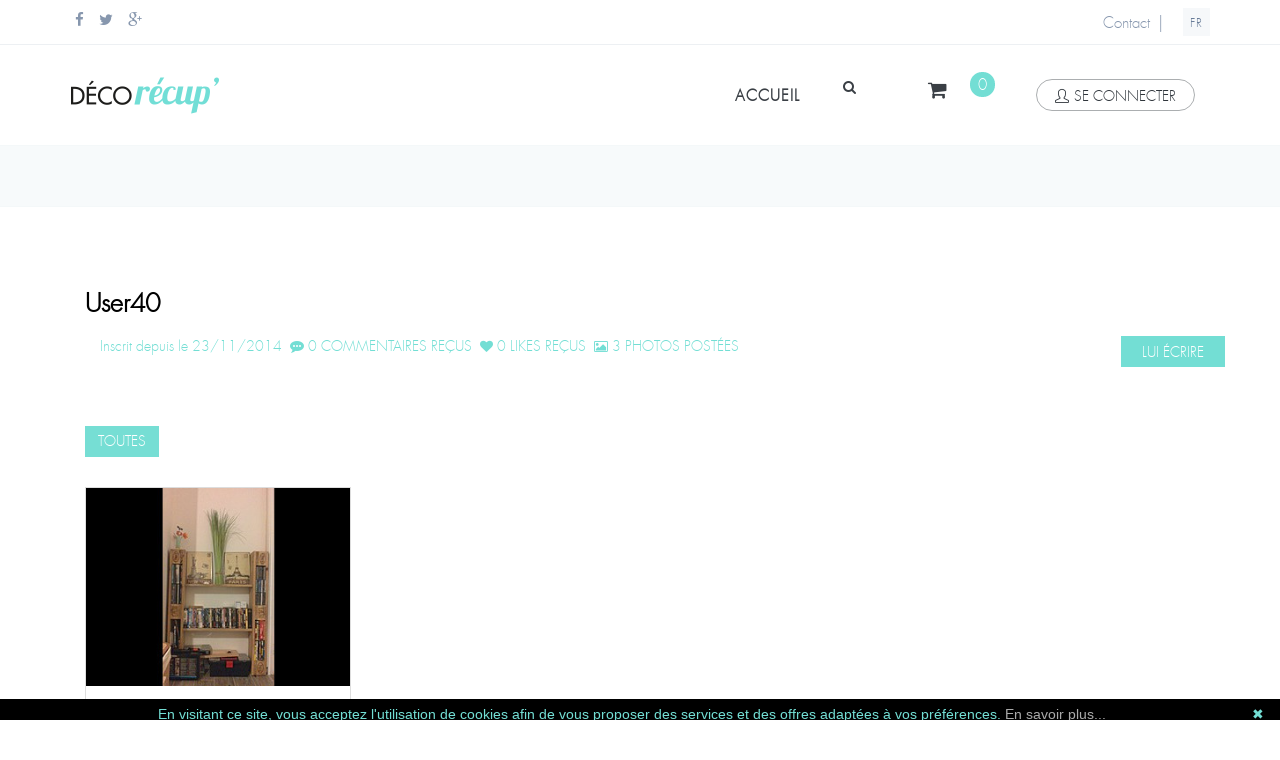

--- FILE ---
content_type: text/html; charset=utf-8
request_url: https://www.deco-recup.fr/Creation/GetUser/user40/d421953c-0a16-4976-aa45-cfef22f2309f
body_size: 10248
content:




<!--[if IE 9]> <html lang="en" class="ie9"> <![endif]-->
<!--[if !IE]><!-->
<html lang="fr-fr">
<!--<![endif]-->
<!-- BEGIN HEAD -->

<head>
    <meta charset="utf-8" />
    <title>User40 Inscrit depuis le 23/11/2014</title>
    <meta http-equiv="X-UA-Compatible" content="IE=edge">
    <meta content="width=device-width, initial-scale=1.0" name="viewport" />
    <meta http-equiv="Content-type" content="text/html; charset=utf-8">

    

    <meta name="title" content="User40 Inscrit depuis le 23/11/2014" />
    <meta name="keywords" content="BusinessClass.Models.ProdUserInfosComp." />
    <meta name="description" content="Créations likées : 0, Créations commentées : 0" />
    <meta name="author" content="User40" />
    <meta name="og:title" content="User40 Inscrit depuis le 23/11/2014" />
    <meta name="og:type" content="website" />
    <meta name="og:url" content="" />
    <meta name="og:image" content="" />
    <meta name="fb:app_id" content="793541587337382" />


    <meta property="fb:app_id" content="793541587337382" />
    <meta property="og:site_name" content="deco-recup.fr" />
    <meta property="og:type" content="website" />
    <meta property="og:locale" content="fr_FR" />
    <meta property="og:locale:alternate" content="es_ES" />
    <meta property="og:locale:alternate" content="ca_ES" />
    <meta property="og:locale:alternate" content="en_US" />

    <meta name="application-name" content="deco-recup.fr" />

    <link rel="apple-touch-icon" sizes="57x57" href="https://rezobstore.blob.core.windows.net/sites/Deco-Recup/images/icons/apple-icon-57x57.png">
    <link rel="apple-touch-icon" sizes="60x60" href="https://rezobstore.blob.core.windows.net/sites/Deco-Recup/images/icons/apple-icon-60x60.png">
    <link rel="apple-touch-icon" sizes="72x72" href="https://rezobstore.blob.core.windows.net/sites/Deco-Recup/images/icons/apple-icon-72x72.png">
    <link rel="apple-touch-icon" sizes="76x76" href="https://rezobstore.blob.core.windows.net/sites/Deco-Recup/images/icons/apple-icon-76x76.png">
    <link rel="apple-touch-icon" sizes="114x114" href="https://rezobstore.blob.core.windows.net/sites/Deco-Recup/images/icons/apple-icon-114x114.png">
    <link rel="apple-touch-icon" sizes="120x120" href="https://rezobstore.blob.core.windows.net/sites/Deco-Recup/images/icons/apple-icon-120x120.png">
    <link rel="apple-touch-icon" sizes="144x144" href="https://rezobstore.blob.core.windows.net/sites/Deco-Recup/images/icons/apple-icon-144x144.png">
    <link rel="apple-touch-icon" sizes="152x152" href="https://rezobstore.blob.core.windows.net/sites/Deco-Recup/images/icons/apple-icon-152x152.png">
    <link rel="apple-touch-icon" sizes="180x180" href="https://rezobstore.blob.core.windows.net/sites/Deco-Recup/images/icons/apple-icon-180x180.png">
    <link rel="icon" type="image/png" sizes="192x192" href="https://rezobstore.blob.core.windows.net/sites/Deco-Recup/images/icons/android-icon-192x192.png">
    <link rel="icon" type="image/png" sizes="32x32" href="https://rezobstore.blob.core.windows.net/sites/Deco-Recup/images/icons/favicon-32x32.png">
    <link rel="icon" type="image/png" sizes="96x96" href="https://rezobstore.blob.core.windows.net/sites/Deco-Recup/images/icons/favicon-96x96.png">
    <link rel="icon" type="image/png" sizes="16x16" href="https://rezobstore.blob.core.windows.net/sites/Deco-Recup/images/icons/favicon-16x16.png">
    <link rel="manifest" href="https://rezobstore.blob.core.windows.net/sites/Deco-Recup/images/icons/manifest.json">
    <meta name="msapplication-TileColor" content="#ffffff">
    <meta name="msapplication-TileImage" content="https://rezobstore.blob.core.windows.net/sites/Deco-Recup/images/icons/ms-icon-144x144.png">
    <meta name="theme-color" content="#ffffff">





    <!-- BEGIN GLOBAL MANDATORY STYLES -->
    <link href='https://fonts.googleapis.com/css?family=Roboto+Condensed:300italic,400italic,700italic,400,300,700&amp;subset=all' rel='stylesheet' type='text/css'>


    <link href="/assets/plugins/socicon/socicon.min.css" rel="stylesheet" type="text/css" />
    <link href="/assets/plugins/bootstrap-social/bootstrap-social.min.css" rel="stylesheet" type="text/css" />
    <link href="/assets/plugins/font-awesome/css/font-awesome.min.css" rel="stylesheet" type="text/css" />
    <link href="/assets/plugins/simple-line-icons/simple-line-icons.min.css" rel="stylesheet" type="text/css" />
    <link href="/assets/plugins/animate/animate.min.css" rel="stylesheet" type="text/css" />
    <link href="/assets/plugins/bootstrap/css/bootstrap.min.css" rel="stylesheet" type="text/css" />
    <!-- END GLOBAL MANDATORY STYLES -->
    <!-- BEGIN: BASE PLUGINS  -->
    <link href="/assets/plugins/cubeportfolio/css/cubeportfolio.min.css" rel="stylesheet" type="text/css" />
    <link href="/assets/plugins/fancybox/jquery.fancybox.min.css" rel="stylesheet" type="text/css" />
    <link href="/assets/plugins/slider-for-bootstrap/css/slider.min.css" rel="stylesheet" type="text/css" />
    <!-- END: BASE PLUGINS -->
    <!-- BEGIN THEME STYLES -->
    <link href="/css/plugins-Deco.min.css" rel="stylesheet" type="text/css" />
    <link href="/css/components-Deco.min.css" id="style_components" rel="stylesheet" type="text/css" />
    <link href="/css/default-Deco.min.css" rel="stylesheet" id="style_theme" type="text/css" />
    <link href="/css/custom-Deco.min.css" rel="stylesheet" type="text/css" />
    <!-- END THEME STYLES -->
    <link rel="shortcut icon" href="/favicon.ico" />

    <!-- BEGIN COLOR STYLES -->
    <link href="/css/ColorPerso-Deco.min.css" rel="stylesheet" id="style_theme" type="text/css" />
    <!-- BEGIN COLOR STYLES -->
    <!-- BEGIN PERSO STYLES -->
    <link href="/css/Site-Deco.min.css" rel="stylesheet" type="text/css" />
    <link href="/css/fonts-Deco.min.css" rel="stylesheet" type="text/css" />
    <link href="/css/Footer-Deco.min.css" rel="stylesheet" type="text/css" />
    <link href="/css/social-Deco.min.css" rel="stylesheet" type="text/css" />
    <!--<link href="~/css/pubs-Deco.min.css" rel="stylesheet" type="text/css" />-->
    <!--<link href="~/css/fonds-Deco.min.css" rel="stylesheet" type="text/css" />-->
    <!-- END PERSO STYLES -->


    

    <link href="/css/BlocUser-Deco.min.css" rel="stylesheet" />
    <link href="/Content/blcCrea.min.css" rel="stylesheet" type="text/css" />

    <link href="/Scripts/sweetalert2/sweetalert2.min.css" rel="stylesheet" />
    <link href="/Scripts/sweetalert/lib/btn.css" rel="stylesheet" />

    


    <!-- Google tag (gtag.js) -->
    <script async src="https://www.googletagmanager.com/gtag/js?id=UA-51194567-3">
    </script>
    <script>
        window.dataLayer = window.dataLayer || [];
        function gtag() { dataLayer.push(arguments); }
        gtag('js', new Date());
        gtag('config', 'UA-51194567-3');
    </script>


    <script type="text/javascript" id="cookiebanner"
            src="/Scripts/cookiebanner/cookiebanner_min.js"
            data-position="bottom"
            data-height="20px"
            data-fg="#73ded4"
            data-message="En visitant ce site, vous acceptez l'utilisation de cookies afin de vous proposer des services et des offres adaptées à vos préférences."
            data-linkmsg="En savoir plus..."
            data-moreinfo="/Home/aboutcookies">
    </script>


    <script src="https://www.google.com/recaptcha/api.js" async defer></script>
    <script>

        document.addEventListener("DOMContentLoaded", function (event) {
            document.getElementById("signupSubmitBtn").setAttribute('disabled', 'true'); 
        });

        var correctCaptcha = function () {
            document.getElementById("signupSubmitBtn").removeAttribute('disabled');
        };
    </script>

</head>

<body class="c-layout-header-fixed c-layout-header-mobile-fixed c-layout-header-topbar c-layout-header-topbar-collapse ">
    <!-- BEGIN: LAYOUT/HEADERS/HEADER-1 -->
    <!-- BEGIN: HEADER -->
    <header class="c-layout-header c-layout-header-4 c-layout-header-default-mobile" data-minimize-offset="80">
        <div class="c-topbar c-topbar-light c-solid-bg">
            <div class="container">
                <!-- BEGIN: INLINE NAV -->
                <nav class="c-top-menu c-pull-left">
                    <ul class="c-icons c-theme-ul">
                        <li>
                            <a href="https://www.facebook.com/pages/Palette-D%C3%A9co/216224285223245?ref=bookmarks" data-original-title="Facebook" target="_blank">
                                <i class="fa fa-facebook"></i>
                            </a>
                        </li>
                        <li>
                            <a href="https://twitter.com/decorecup" data-original-title="Twitter" target="_blank">
                                <i class="fa fa-twitter"></i>
                            </a>
                        </li>
                        <li>
                            <a href="https://plus.google.com/+DecorecupFr2015/posts" data-original-title="Goole Plus" target="_blank">
                                <i class="fa fa-google-plus"></i>
                            </a>
                        </li>
                    </ul>
                </nav>
                <!-- END: INLINE NAV -->
                <!-- BEGIN: INLINE NAV -->
                <nav class="c-top-menu c-pull-right">
                    <ul class="c-links c-theme-ul">
                        <li>
                            <a href="/Home/Contact">Contact</a>
                        </li>
                    </ul>
                    <ul class="c-ext c-theme-ul">
                            <li class="c-divider">|</li>
                            <li class="c-lang dropdown c-last">
                                <a href="#">FR</a>
                                <ul class="dropdown-menu pull-right" role="menu">
                                    <li class="active">
                                        <a href="/Cnx/Lang/fr-FR">France</a>
                                    </li>
                                    <li>
                                        <a href="/Cnx/Lang/en-US">English</a>
                                    </li>
                                    <li>
                                        <a href="/Cnx/Lang/es-ES">español</a>
                                    </li>
                                    <li>
                                        <a href="/Cnx/Lang/ca-ES">català</a>
                                    </li>
                                </ul>
                            </li>

                    </ul>
                </nav>
                <!-- END: INLINE NAV -->
            </div>
        </div>
        <div class="c-navbar">
            <div class="container">
                <!-- BEGIN: BRAND -->
                <div class="c-navbar-wrapper clearfix">
                    <div class="c-brand c-pull-left">
                        <a href="/" class="c-logo">

                            <img src="https://rezobstore.blob.core.windows.net/sites/Deco-Recup/images/logo-retina.png" width="150" height="40" alt="Logo" class="c-desktop-logo logoM">
                            <img src="https://rezobstore.blob.core.windows.net/sites/Deco-Recup/images/logo-retina.png" width="150" height="40" alt="Logo" class="c-desktop-logo-inverse logoM">
                            <img src="https://rezobstore.blob.core.windows.net/sites/Deco-Recup/images/logo-retina.png" width="150" height="40" alt="Logo" class="c-mobile-logo logoM">



                        </a>
                        <button class="c-hor-nav-toggler" type="button" data-target=".c-mega-menu">
                            <span class="c-line"></span>
                            <span class="c-line"></span>
                            <span class="c-line"></span>
                        </button>
                        <button class="c-topbar-toggler" type="button">
                            <i class="fa fa-ellipsis-v"></i>
                        </button>
                        <button class="c-search-toggler" type="button">
                            <i class="fa fa-search"></i>
                        </button>
                        <button class="c-cart-toggler" type="button">
                            <i class="fa fa-shopping-cart"></i>
                            <span id="panNB" class="c-cart-number c-theme-bg">0</span>
                        </button>
                    </div>
                    <!-- END: BRAND -->
                    <!-- BEGIN: QUICK SEARCH -->
<form action="/Home/Index" class="c-quick-search" method="post">                        <input type="text" id="query" name="query" placeholder="rechercher" value="" class="form-control" autocomplete="off">
                        <span class="c-theme-link">&times;</span>
</form>                    <!-- END: QUICK SEARCH -->
                    <!-- BEGIN: HOR NAV -->
                    <!-- BEGIN: LAYOUT/HEADERS/MEGA-MENU -->
                    <!-- BEGIN: MEGA MENU -->
                    <!-- Dropdown menu toggle on mobile: c-toggler class can be applied to the link arrow or link itself depending on toggle mode -->
                    <nav class="c-mega-menu c-pull-right c-mega-menu-dark c-mega-menu-dark-mobile c-fonts-uppercase c-fonts-bold">
                        <ul class="nav navbar-nav c-theme-nav">
                            <li>
                                <a href="/" class="c-link dropdown-toggle">
                                    accueil
                                    <span class="c-arrow c-toggler"></span>
                                </a>
                            </li>
                            <li class="c-search-toggler-wrapper">
                                <a href="#" class="btn c-btn-icon c-search-toggler">
                                    <i class="fa fa-search"></i>
                                </a>
                            </li>
                            <li class="c-cart-toggler-wrapper">
                                <a href="#" class="btn c-btn-icon c-cart-toggler">
                                    <i class="fa fa-shopping-cart"></i>
                                    <span id="panNB2" class="c-cart-number c-theme-bg">0</span>
                                </a>
                            </li>
                                <li id="TBSignIn">
                                    <a href="#" data-toggle="modal" data-target="#login-form" class="c-btn-border-opacity-04 c-btn btn-no-focus c-btn-header btn btn-sm c-btn-border-1x c-btn-dark c-btn-circle c-btn-uppercase c-btn-sbold">
                                        <i class="icon-user"></i>se connecter
                                    </a>
                                </li>
                        </ul>
                    </nav>
                    <!-- END: MEGA MENU -->
                    <!-- END: LAYOUT/HEADERS/MEGA-MENU -->
                    <!-- END: HOR NAV -->
                </div>

                <!-- BEGIN: LAYOUT/HEADERS/QUICK-CART -->
                <!-- BEGIN: CART MENU -->
                <div id="MiniPan">
                    




<!-- BEGIN: CART MENU -->
<div class="c-cart-menu">
    <div class="c-cart-menu-title">
        <p class="c-cart-menu-float-l c-font-sbold">0 Article(s)</p>
        <p class="c-cart-menu-float-r c-theme-font c-font-sbold">0,00  €</p>
    </div>
    <ul class="c-cart-menu-items">
        
    </ul>
    <div class="c-cart-menu-footer">
        <a href="/Cart/Get" class="btn c-btn-green-perso c-square">VALIDER LE PANIER</a>
    </div>
</div>
<!-- END: CART MENU -->
                </div>
                <!-- END: CART MENU -->
                <!-- END: LAYOUT/HEADERS/QUICK-CART -->
            </div>
        </div>
    </header>
    <!-- END: HEADER -->
    <!-- END: LAYOUT/HEADERS/HEADER-1 -->
    <!-- BEGIN: CONTENT/USER/SIGNUP-FORM -->
    
<!-- BEGIN: CONTENT/USER/FORGET-PASSWORD-FORM -->
<div class="modal fade c-content-login-form" id="forget-password-form" role="dialog">
    <div class="modal-dialog">
        <div class="modal-content c-square">
            <div class="modal-header c-no-border">
                <button type="button" class="close" data-dismiss="modal" aria-label="Close">
                    <span aria-hidden="true">&times;</span>
                </button>
            </div>
            <div class="modal-body">
                <h3 class="c-font-24 c-font-sbold">Récupération de mot de passe</h3>
                <p></p>
<form action="/Cnx/LostPassword" method="post">                    <div>
                        <div class="form-group">
                            <label for="forget-email" class="hide">Email</label>
                            <input id="forgetEmail" name="forgetEmail" type="text" class="form-control input-lg c-square" placeholder="Email" required />
                        </div>
                        <div class="form-group">
                            <button name="SubmitBtn" value="forget" type="submit" class="btn c-theme-btn btn-md c-btn-uppercase c-btn-bold c-btn-square c-btn-login">envoyer</button>
                            <a href="javascript:;" class="c-btn-forgot" data-toggle="modal" data-target="#login-form" data-dismiss="modal">Retour</a>
                        </div>
                    </div>
</form>            </div>
            <div class="modal-footer c-no-border">
                <span class="c-text-account">Pas encore de compte ?</span>
                <a href="javascript:;" data-toggle="modal" data-target="#signup-form" data-dismiss="modal" class="btn c-btn-dark-1 btn c-btn-uppercase c-btn-bold c-btn-slim c-btn-border-2x c-btn-square c-btn-signup">s'inscrire !</a>
            </div>
        </div>
    </div>
</div>
<!-- END: CONTENT/USER/FORGET-PASSWORD-FORM -->
<!-- BEGIN: CONTENT/USER/LOGIN-FORM -->
<div class="modal fade c-content-login-form" id="login-form" role="dialog">
    <div class="modal-dialog">
        <div class="modal-content c-square">
            <div class="modal-header c-no-border">
                <button type="button" class="close" data-dismiss="modal" aria-label="Close">
                    <span aria-hidden="true">&times;</span>
                </button>
            </div>
            <div class="modal-body">
                <h3 class="c-font-24 c-font-sbold">deco-recup.fr</h3>
                <p>Compte et connexion</p>
<form action="/Cnx/Connexion" method="post">                    <div>
                        <div class="form-group">
                            <label for="login-email" class="hide">Email</label>
                            <input id="loginEmail" name="loginEmail" type="email" class="form-control input-lg c-square" placeholder="Email" required>
                        </div>
                        <div class="form-group">
                            <label for="login-password" class="hide">Mot de passe</label>
                            <input id="loginPassword" name="loginPassword" type="password" class="form-control input-lg c-square" placeholder="Mot de passe" required>
                        </div>
                        <!--
                        <div class="form-group">
                            <div class="c-checkbox">
                                <input type="checkbox" name="loginRememberMe" id="loginRememberMe" class="c-check">
                                <label for="loginRememberMe" class="c-font-thin c-font-17">
                                    <span></span>
                                    <span class="check"></span>
                                    <span class="box"></span>Souviens-toi de moi
                                </label>
                            </div>
                        </div>
                        -->
                        <div class="form-group">
                            <button name="SubmitBtn" value="login" type="submit" class="btn c-theme-btn btn-md c-btn-uppercase c-btn-bold c-btn-square c-btn-login">se connecter</button>
                            <a href="javascript:;" data-toggle="modal" data-target="#forget-password-form" data-dismiss="modal" class="c-btn-forgot">
                                Mot de Passe perdu ?
                            </a>
                        </div>
                        <div class="clearfix">
                            <div class="c-content-divider c-divider-sm c-icon-bg c-bg-grey c-margin-b-20">
                                <span>ou inscrivez-vous avec</span>
                            </div>
                            <ul class="c-content-list-adjusted">
                                <li class="hidden">
                                    <a class="btn btn-block c-btn-square btn-social btn-twitter">
                                        <i class="fa fa-twitter"></i> Twitter
                                    </a>
                                </li>
                                <li>
                                    <a class="btn btn-block c-btn-square btn-social btn-facebook" href="#" onclick="javascript:loginFB();">
                                        <i class="fa fa-twitter"></i> Facebook
                                    </a>

                                </li>
                                <li class="hidden">
                                    <a class="btn btn-block c-btn-square btn-social btn-google">
                                        <i class="fa fa-google"></i> Google
                                    </a>
                                </li>
                            </ul>
                        </div>
                    </div>
</form>            </div>
            <div class="modal-footer c-no-border">
                <span class="c-text-account">Pas encore de compte ?</span>
                <a href="javascript:;" data-toggle="modal" data-target="#signup-form" data-dismiss="modal" class="btn c-btn-dark-1 btn c-btn-uppercase c-btn-bold c-btn-slim c-btn-border-2x c-btn-square c-btn-signup">s'inscrire !</a>
            </div>
        </div>
    </div>
</div>
<!-- END: CONTENT/USER/LOGIN-FORM -->
<!-- BEGIN: CONTENT/USER/SIGNUP-FORM -->
<div class="modal fade c-content-login-form" id="signup-form" role="dialog">
    <div class="modal-dialog">
        <div class="modal-content c-square">
            <div class="modal-header c-no-border">
                <button type="button" class="close" data-dismiss="modal" aria-label="Close">
                    <span aria-hidden="true">&times;</span>
                </button>
            </div>
            <div class="modal-body">
                <h3 class="c-font-24 c-font-sbold">créer un compte</h3>
                <p>remplissez le formulaire pour créer un compte</p>

<form Id="CreateAccount" action="/Cnx/CreateAccount" method="post"><input name="__RequestVerificationToken" type="hidden" value="YLDdkEiG9und_JKR8iEIqPG1JbxGPhSdegfkFk0lBP3_qWFu4UIB7yYa9XqcJZ1XtODR6gRE39cQVADc_VEZLa-Ce5DuCTtLDsEtZ0ZeeF41" />                    <div>
                        <div class="form-group">
                            <input class="form-control input-lg c-square text-box single-line" id="Pseudo" maxlength="25" name="Pseudo" placeholder="Pseudo" required="required" type="text" value="" />
                            <span class="field-validation-valid text-danger cred pl15" data-valmsg-for="Pseudo" data-valmsg-replace="true"></span>
                        </div>
                        <div class="form-group">
                            <input class="form-control input-lg c-square text-box single-line" id="Email" maxlength="150" name="Email" placeholder="Email" required="required" type="text" value="" />
                            <span class="field-validation-valid text-danger cred pl15" data-valmsg-for="Email" data-valmsg-replace="true"></span>
                        </div>
                        <div class="form-group">
                            <input class="form-control input-lg c-square text-box single-line password" data-val="true" data-val-required="Le champ Password est requis." id="Password" maxlength="25" name="Password" placeholder="Mot de passe" required="required" type="password" value="" />
                            <span class="field-validation-valid text-danger cred pl15" data-valmsg-for="Password" data-valmsg-replace="true"></span>
                        </div>
                        <div class="form-group">
                            <input class="form-control input-lg c-square text-box single-line password" data-val="true" data-val-equalto="&#39;Password_Confirm&#39; et &#39;Password&#39; ne correspondent pas." data-val-equalto-other="*.Password" data-val-required="Le champ Password_Confirm est requis." id="Password_Confirm" maxlength="25" name="Password_Confirm" placeholder="Mot de passe" required="required" type="password" value="" />
                            <span class="field-validation-valid text-danger cred pl15" data-valmsg-for="Password_Confirm" data-valmsg-replace="true"></span>
                        </div>

                        <div class="form-group">
                            <div class="g-recaptcha" 
                                 data-sitekey="6Ld9hZIaAAAAAGPXBSaJQt8Yaaxkm_0Tb3xQPSnu" 
                                 data-callback="correctCaptcha"></div>
                        </div>

                        <div class="form-group">
                            <div id="SignupCompErr" style="visibility:hidden;">
                                <label class="c-font-red">Les mots de passe ne correspondent pas</label>
                            </div>

                            <button id="signupSubmitBtn" 
                                    name="SubmitBtn"
                                    type="submit"
                                    value="signup"
                                    class="btn c-theme-btn btn-md c-btn-uppercase c-btn-bold c-btn-square c-btn-login">
                                envoyer
                            </button>



                            <a href="javascript:;" class="c-btn-forgot" data-toggle="modal" data-target="#login-form" data-dismiss="modal">
                                Retour
                            </a>
                        </div>
                    </div>
</form>            </div>
        </div>
    </div>
</div>
<!-- END: CONTENT/USER/SIGNUP-FORM -->






    <!-- END: CONTENT/USER/SIGNUP-FORM -->
    <!-- BEGIN: PAGE CONTAINER -->

    <div class="c-layout-page">
        <!-- BEGIN: LAYOUT/BREADCRUMBS/BREADCRUMBS-1 -->
        <div class="c-layout-breadcrumbs-1 c-fonts-uppercase c-fonts-bold c-bordered c-bordered-both">
            <div class="container">
                <div class="c-page-title c-pull-left">
                    <h3 class="c-font-uppercase c-font-sbold"></h3>
                </div>


            </div>
        </div>
        <!-- END: LAYOUT/BREADCRUMBS/BREADCRUMBS-1 -->
        <!-- BEGIN: PAGE CONTENT -->
        <!-- BEGIN: CONTENT/PRODUCTS/PRODUCT-1 -->



        <div class="c-content-box c-size-md c-no-bottom-padding">
            <div class="container">
                














<div class="container">

    <div class="row">
        <div class="col-md-12">

            <div class="userBlcTitre CreaTitre">
                User40
            </div>

            <div class="UserblcPar">
                <span class="cbase">Inscrit depuis le&nbsp;23/11/2014</span>
                &nbsp;<i class="fa fa-commenting c-font-14 pt1 cbase"></i><span class="userStyleIco cbase">&nbsp;0&nbsp;commentaires reçus</span>
                &nbsp;<i class="fa fa-heart c-font-13 pt2 cbase"></i><span class="userStyleIco cbase">&nbsp;0&nbsp;Likes reçus</span>
                &nbsp;<i class="fa fa-photo c-font-13 pt2 cbase"></i><span class="userStyleIco cbase">&nbsp;3&nbsp;Photos postées</span>
            </div>
            <div class="userBtnPostMsg">
                    <a href="javascript:;" data-toggle="modal" data-target="#send-mess-cnx" class="btn btn-default c-btn-green-perso c-btn-square">
                        Lui écrire
                    </a>
            </div>


        </div>

    </div>


    <div class="h50"></div>


    <div class="row">
        <div class="col-md-12">

            <div id="filters-container" class="cbp-l-filters-button">
                <div data-filter="*" class="cbp-filter-item-active cbp-filter-item">
                    Toutes
                    <div class="cbp-filter-counter"></div>
                </div>

                <div class="h30"></div>

                <div id="grid-container" class="cbp">
                        <div class="cbp-item c-bg-white bgre 0 BgIndexPhotDesc">
                            <div class="c-content-overlay">
                                
                                <a href="/Creation/Get/user40/macrea/5e375570-cd50-4ca5-b044-fb443ddbbf62">
                                    <div class="cbp-caption">
                                        <div class="cbp-caption-defaultWrap">
                                                    <img src="https://rezobstore.blob.core.windows.net/sites/Deco-Recup/images/Uploads/d421953c-0a16-4976-aa45-cfef22f2309f/small/58998dc8-4816-4c6a-a135-2182ee66864f.jpg" Width="150" Height="112" />
                                        </div>
                                    </div>
                                </a>
                            </div>
                            <div class="bper01">
                                <div class="c-info p10">
                                    <p class="c-title c-font-18 c-font-slim"><a href="/Creation/Get/user40/macrea/5e375570-cd50-4ca5-b044-fb443ddbbf62"><label for="MaCr_a">MaCr&#233;a</label></a></p>
                                    <p class="c-title c-font-12 c-font-slim"><a href="/Creation/GetUser/user40/d421953c-0a16-4976-aa45-cfef22f2309f">User40</a>, 05/03/2025</p>

                                    <div class="blcSep"></div>

                                    <div class="blcIcons">
                                        <div class="blcIconsX BgIndexPhotDesc">
                                            <div class="blcIconsXImg">
                                                <i class="fa fa-eye c-font-16"></i>
                                            </div>
                                            <div class="blcIconsXVal">2893</div>
                                        </div>
                                        <div style="float: left; width: 5px;">&nbsp;</div>
                                        <div class="blcIconsX BgIndexPhotDesc">
                                            <div class="blcIconsXImg">
                                                <i class="fa fa-commenting c-font-14 pt1"></i>
                                            </div>
                                            <div class="blcIconsXVal">0</div>
                                        </div>
                                        <div style="float: left; width: 5px;">&nbsp;</div>
                                        <div class="blcIconsX BgIndexPhotDesc">
                                            <div class="blcIconsXImg">
                                                <i class="fa fa-heart c-font-13 pt2"></i>
                                            </div>
                                            <div class="blcIconsXVal">0</div>
                                        </div>
                                    </div>




                                    <div class="blcIconsPart2">
                                        <div class="blcIconsXImgShare BgIndexPhotDesc" onmouseover="affShareOn('5e375570-cd50-4ca5-b044-fb443ddbbf62');" onmouseout="affShareOff('5e375570-cd50-4ca5-b044-fb443ddbbf62');">
                                            <div style="height:16px;width:16px;float:right">
                                                <i class="fa fa-share c-font-16"></i>
                                            </div>
                                            <div id="5e375570-cd50-4ca5-b044-fb443ddbbf62" class="share" style="visibility:hidden;">
                                                <div class="blcIconsXImgShare2">
                                                    <a href="https://www.facebook.com/sharer/sharer.php?u=https://www.deco-recup.fr/Creation/Get/user40/macrea/5e375570-cd50-4ca5-b044-fb443ddbbf62" target="_blank"><img src="https://rezobstore.blob.core.windows.net/sites/Deco-Recup/images/fb_shareMini.png" border="0" height="16" width="16" /></a>
                                                </div>
                                                <div class="blcIconsXImgShare2">
                                                    <a href="https://twitter.com/intent/tweet?text=MaCréa&url=https://www.deco-recup.fr/Creation/Get/user40/macrea/5e375570-cd50-4ca5-b044-fb443ddbbf62&via=https://www.deco-recup.fr" target="_blank"><img src="https://rezobstore.blob.core.windows.net/sites/Deco-Recup/images/Tw_shareMini.png" border="0" height="16" width="16" /></a>
                                                </div>
                                                <div class="blcIconsXImgShare2">
                                                    <a href="https://plus.google.com/share?url=https://www.deco-recup.fr/Creation/Get/user40/macrea/5e375570-cd50-4ca5-b044-fb443ddbbf62" target="_blank"><img src="https://rezobstore.blob.core.windows.net/sites/Deco-Recup/images/Gp_shareMini.png" border="0" height="16" width="16" /></a>
                                                </div>
                                                <div class="blcIconsXImgShare2">
                                                    <a href="https://www.linkedin.com/shareArticle?mini=true&url=https://www.deco-recup.fr/Creation/Get/user40/macrea/5e375570-cd50-4ca5-b044-fb443ddbbf62&title=MaCréa&summary=&source=https://www.deco-recup.fr" target="_blank"><img src="https://rezobstore.blob.core.windows.net/sites/Deco-Recup/images/In_shareMini.png" border="0" height="16" width="16" /></a>
                                                </div>
                                                <div class="blcIconsXImgShare2">
                                                    <a href="https://pinterest.com/pin/create/button/?url=https://www.deco-recup.fr/Creation/Get/user40/macrea/5e375570-cd50-4ca5-b044-fb443ddbbf62&description=MaCréa&media=https://rezobstore.blob.core.windows.net/sites/Deco-Recup/images/Uploads/d421953c-0a16-4976-aa45-cfef22f2309f/small/58998dc8-4816-4c6a-a135-2182ee66864f.jpg" target="_blank"><img src="https://rezobstore.blob.core.windows.net/sites/Deco-Recup/images/Pi_shareMini.png" border="0" height="16" width="16" /></a>
                                                </div>
                                            </div>
                                        </div>
                                    </div>



                                </div>
                                <div class="h22"></div>
                            </div>
                        </div>
                </div>







            </div>

    </div>




    <div class="h100"></div>

    <div class="row">
        <div class="col-md-12">
            <div class="ffu_li_he fs14 fup CreaTitre">Créations commentées&nbsp;:</div>
        </div>
    </div>

    <div class="h100"></div>

    <div class="row">
        <div class="col-md-12">
            <div class="ffu_li_he fs14 fup CreaTitre">Créations likées&nbsp;:</div>


        </div>

    </div>

</div>





        <div class="h200"></div>




<!-- BEGIN: SEND-MSG -->
<div class="modal fade c-content-login-form" id="send-mess" role="dialog">
    <div class="modal-dialog">
        <div class="modal-content c-square">
            <div class="modal-header c-no-border">
                <button type="button" class="close" data-dismiss="modal" aria-label="Close">
                    <span aria-hidden="true">&times;</span>
                </button>
            </div>
            <div class="modal-body">
                <h3 class="fs24 ffu_Bold">Laisser un message privé</h3>
                <p></p>
<form action="/Account/SendMess" method="post">                    <div>
                        <div class="form-group">
                            <label for="labmsg" class="hide">Message</label>
                            <textarea id="msg" name="msg" placeholder="Message" class="form-control c-theme c-square input-lg" rows="8" required></textarea>
                        </div>
                        <div class="form-group">
                            <a href="#" onclick="SendMsg()" class="btn c-theme-btn btn-md c-btn-uppercase c-btn-bold c-btn-square c-btn-green-perso c-btn-square" data-dismiss="modal" aria-label="Close">envoyer</a>
                        </div>
                    </div>
</form>            </div>
        </div>
    </div>
</div>
<!-- END: SEND-MSG -->



<!-- BEGIN: SEND-MSG-CNX -->
<div class="modal fade c-content-login-form" id="send-mess-cnx" role="dialog">
    <div class="modal-dialog">
        <div class="modal-content c-square">
            <div class="modal-header c-no-border">
                <button type="button" class="close" data-dismiss="modal" aria-label="Close">
                    <span aria-hidden="true">&times;</span>
                </button>
            </div>
            <div class="modal-body">
                <h3 class="fs24 ffu_li_he">Laisser un message privé</h3>
                <p></p>
                    <div>
                        <div class="form-group">
                            Connectez vous pour envoyer un message priv&#233;
                        </div>
                        <div class="form-group">
                            <a href="javascript:;" data-toggle="modal" data-target="#login-form" class="btn btn-default c-btn-green-perso c-btn-square" data-dismiss="modal">
                                se connecter
                            </a>
                        </div>
                    </div>
            </div>
        </div>
    </div>
</div>
<!-- END: CONTENT/USER/FORGET-PASSWORD-FORM -->

</div>



            </div>
        </div>

        <!-- END: PAGE CONTENT -->
    </div>
    <!-- END: PAGE CONTAINER -->

    <div class="Clear"></div>

    <!-- BEGIN: LAYOUT/FOOTERS/FOOTER-5 -->
    <a name="footer"></a>
    <footer id="ffooter" name="ffooter" class="c-layout-footer c-layout-footer-3 footerBg InfiniteFooter">
        <div class="c-prefooter pfooter FooterBlock">
            <div class="container">
                <div class="row">
                    <div class="col-xs-12 col-md-6">
                        <div class="c-container c-first">
                            <div class="c-content-title-1">
                                <h3 class="c-font-uppercase c-font-bold c-font-white">Rubriques</h3>
                                <div class="c-line-left hide"></div>
                            </div>
                            <ul class="c-links">
                                
    <li>
        <a href="/">Palettes</a>
    </li>
    <li>
        <a href="/">Bois Flotté</a>
    </li>
    <li>
        <a href="/">Carton</a>
    </li>
    <li>
        <a href="/">Autres</a>
    </li>

                                <li>
                                    <a href="#">FAQ</a>
                                </li>
                                <li>
                                    <a href="/Home/Shop">Boutique</a>
                                </li>
                                <li>
                                    <a href="javascript:;" data-toggle="modal" data-target="#login-form">se connecter</a> / <a href="javascript:;" data-toggle="modal" data-target="#signup-form" data-dismiss="modal">s'inscrire</a>
                                </li>
                                <li>
                                    <a href="/legal/mentionslegales">Mentions Légales</a>
                                </li>
                                <li>
                                    <a href="/Home/Contact">Contact</a>
                                </li>
                            </ul>
                        </div>
                    </div>
                    <div class="col-xs-12 col-md-6">
                        <div class="c-container">
                            <div class="c-content-title-1">
                                <h3 class="c-font-uppercase c-font-bold c-font-white">derniers ajouts</h3>
                                <div class="c-line-left hide"></div>
                            </div>
                            <ul class="c-works">
                                

<div class="footerLastAdd">
    <div>
            <a href="/Creation/Get/yannick-folacci/etagere-mural-palettes-/22498391-4897-497f-bc47-4ac73d8b9b51" target="_parent" class="footerLastAddBlc">
                        <img src="https://rezobstore.blob.core.windows.net/sites/Deco-Recup/images/Uploads/d5d3532d-13da-4e43-b579-e368dc383d8b/small/b16cefc8-9a7b-49ef-819f-d4a00e9973d6.jpeg" width="75" height="56" />
            </a>
            <a href="/Creation/Get/caussanelbenjamin/salon-de-jardin/9900ce56-2dee-4c5a-baaa-0b4e1c81a43d" target="_parent" class="footerLastAddBlc">
                        <img src="https://rezobstore.blob.core.windows.net/sites/Deco-Recup/images/Uploads/3892e371-e3bf-4824-8fa8-47f481e77a49/small/a8016d41-c3f7-4f14-a8e3-c947415b69d7.jpeg" width="75" height="56" />
            </a>
            <a href="/Creation/Get/edines/table-a-dessin-lumineuse-/d4aff1ef-a1f2-4c0b-a813-88e659b4fdd3" target="_parent" class="footerLastAddBlc">
                        <img src="https://rezobstore.blob.core.windows.net/sites/Deco-Recup/images/Uploads/43658356-c884-407e-9072-6ab85a73465a/small/f6cfde9a-e5d8-47c3-89ef-c212d4ed27f6.jpg" width="75" height="56" />
            </a>
            <a href="/Creation/Get/edines/comptoir-en-palette-/d4da1872-9b92-4386-97cc-acb3cbdca434" target="_parent" class="footerLastAddBlc">
                        <img src="https://rezobstore.blob.core.windows.net/sites/Deco-Recup/images/Uploads/43658356-c884-407e-9072-6ab85a73465a/small/2727f0b5-bac6-4910-b5da-54299bc5a04e.jpg" width="75" height="56" />
            </a>
            <a href="/Creation/Get/yannick-folacci/table-basse-sur-roulettes-/42386b00-5358-4003-87a2-59c63e9a9003" target="_parent" class="footerLastAddBlc">
                        <img src="https://rezobstore.blob.core.windows.net/sites/Deco-Recup/images/Uploads/d5d3532d-13da-4e43-b579-e368dc383d8b/small/da7b8e9e-99e4-4328-a02d-16900e17570a.jpeg" width="75" height="56" />
            </a>
            <a href="/Creation/Get/edines/plateau-bois-/6f46f805-69c8-4e89-94ef-80c62b0255c4" target="_parent" class="footerLastAddBlc">
                        <img src="https://rezobstore.blob.core.windows.net/sites/Deco-Recup/images/Uploads/43658356-c884-407e-9072-6ab85a73465a/small/28439abe-28e2-41cb-8dbd-c93b6a9dac94.jpg" width="75" height="56" />
            </a>
            <a href="/Creation/Get/ideco-creation/davidesign-creations-lart-de-la-recup/33e3e8e3-9349-42a5-8a29-19536c50fa4d" target="_parent" class="footerLastAddBlc">
                        <img src="https://rezobstore.blob.core.windows.net/sites/Deco-Recup/images/Uploads/4a90cc08-e0d1-4126-96b7-273be26ea977/small/ad1243fa-e4e8-4f86-ae93-0593dd5f6a3d.jpg" width="75" height="56" />
            </a>
            <a href="/Creation/Get/sylvain-sera/pouf-cafe-mexico-sylvano/134d263b-f15e-44ab-9d01-7f4571290653" target="_parent" class="footerLastAddBlc">
                        <img src="https://rezobstore.blob.core.windows.net/sites/Deco-Recup/images/Uploads/d14d42ce-a355-4f50-acb2-43906b9407ab/small/a6298ce7-debb-4d51-a3d7-a5e5b129c86f.jpg" width="75" height="56" />
            </a>
            <a href="/Creation/Get/fabienne-germain/lampe-revie/02aac1d4-cdbd-4ad0-bbfc-f3ff95034e25" target="_parent" class="footerLastAddBlc">
                        <img src="https://rezobstore.blob.core.windows.net/sites/Deco-Recup/images/Uploads/c41e3963-20e4-4305-919a-c6bdb925ec8a/small/e2d830b5-9b35-4df6-9f75-bd8fc65fc3fa.jpg" width="75" height="56" />
            </a>
            <a href="/Creation/Get/damien-castillo/trophee-de-chasse-en-cartons/be0e5375-6f3a-402f-961c-ffcfc05a9443" target="_parent" class="footerLastAddBlc">
                        <img src="https://rezobstore.blob.core.windows.net/sites/Deco-Recup/images/Uploads/b1bad3ca-7120-4635-a06f-d6597c54acf5/small/fe4517f1-b84b-4dde-9546-7ca9b56e29a8.jpg" width="75" height="56" />
            </a>
            <a href="/Creation/Get/fabienne-germain/lampe-led-deco/27fee2e9-dc5d-4eca-8aed-d5e2eb8aeca4" target="_parent" class="footerLastAddBlc">
                        <img src="https://rezobstore.blob.core.windows.net/sites/Deco-Recup/images/Uploads/c41e3963-20e4-4305-919a-c6bdb925ec8a/small/00d3ec5d-07cc-4d14-9464-217063c61cd3.jpg" width="75" height="56" />
            </a>
            <a href="/Creation/Get/oboisdormant/banquette/3a600037-f86f-48da-ae13-56ddd7828986" target="_parent" class="footerLastAddBlc">
                        <img src="https://rezobstore.blob.core.windows.net/sites/Deco-Recup/images/Uploads/38e58ea9-46fd-4831-9592-1f85d6b4772f/small/c0d0354b-8139-4847-a35c-e6bb1948b9e5.jpg" width="75" height="56" />
            </a>
            <a href="/Creation/Get/oboisdormant/bijoux/6b5ce71c-5a0d-409d-98d3-45c6f1b71adc" target="_parent" class="footerLastAddBlc">
                        <img src="https://rezobstore.blob.core.windows.net/sites/Deco-Recup/images/Uploads/38e58ea9-46fd-4831-9592-1f85d6b4772f/small/84a83e61-ca59-45d4-9618-8aedc39fe1dd.jpg" width="75" height="56" />
            </a>
            <a href="/Creation/Get/coralie-rigaut-delmas/cheminee-pour-noel/45fcf7f1-4555-4b4f-9559-6fce9b0d1a69" target="_parent" class="footerLastAddBlc">
                        <img src="https://rezobstore.blob.core.windows.net/sites/Deco-Recup/images/Uploads/35ba530f-d344-4330-bcc2-068625d4551a/small/4c401469-5344-4475-b9f3-b7a31c762099.jpg" width="75" height="56" />
            </a>
            <a href="/Creation/Get/sandra-m-g/rangements-pour-une-boutique--pret-a-porter/c276b286-7bcd-46e1-b3f2-c569421b54e1" target="_parent" class="footerLastAddBlc">
                        <img src="https://rezobstore.blob.core.windows.net/sites/Deco-Recup/images/Uploads/cb1c7adc-869a-46b9-8073-7941403a6b34/small/b3fee808-d45d-4971-8982-40e319d6be5b.jpg" width="75" height="56" />
            </a>
            <a href="/Creation/Get/magalo/commode-cars/eae40297-cce1-442f-8e76-2f949fc9186a" target="_parent" class="footerLastAddBlc">
                        <img src="https://rezobstore.blob.core.windows.net/sites/Deco-Recup/images/Uploads/bac28f5a-e9f4-462e-8907-57e9c07ba870/small/a2e0eacb-a6c8-4bc8-87ee-fc09d54d01db.jpg" width="75" height="56" />
            </a>
    </div>
</div>
                            </ul>
                        </div>
                    </div>
                </div>
            </div>
        </div>



        <div class="pfooterLine"></div>
        <div class="c-postfooter pfooterSecondBlock footerBlockBas text-center">
            D&#233;co R&#233;cup, Une communaut&#233; de passionn&#233;s de la recup au service de la d&#233;co &#169; 2015 - 2017 - Mentions Légales - Crédits - <span class="c-font-grey-3">Tous droits réservés</span>
        </div>
    </footer>





    <!-- END: LAYOUT/FOOTERS/FOOTER-5 -->
    <!-- BEGIN: LAYOUT/FOOTERS/GO2TOP -->
    <div class="c-layout-go2top">
        <i class="icon-arrow-up"></i>
    </div>
    <!-- END: LAYOUT/FOOTERS/GO2TOP -->
    <!-- BEGIN: LAYOUT/BASE/BOTTOM -->
    <!-- BEGIN: CORE PLUGINS -->
    <script src="/assets/plugins/jquery.min.js"></script>
    <script src="/assets/plugins/jquery-migrate.min.js" type="text/javascript"></script>
    <script src="/assets/plugins/bootstrap/js/bootstrap.min.js" type="text/javascript"></script>
    <script src="/assets/plugins/jquery.easing.min.js" type="text/javascript"></script>
    <script src="/assets/plugins/reveal-animate/wow.min.js" type="text/javascript"></script>
    <script src="/assets/base/js/scripts/reveal-animate/reveal-animate.min.js" type="text/javascript"></script>
    <!-- END: CORE PLUGINS -->
    <!-- BEGIN: LAYOUT PLUGINS -->
    <script src="/assets/plugins/cubeportfolio/js/jquery.cubeportfolio.min.js" type="text/javascript"></script>
    <script src="/assets/plugins/owl-carousel/owl.carousel.min.js" type="text/javascript"></script>
    <script src="/assets/plugins/counterup/jquery.counterup.min.js" type="text/javascript"></script>
    <script src="/assets/plugins/counterup/jquery.waypoints.min.js" type="text/javascript"></script>
    <script src="/assets/plugins/fancybox/jquery.fancybox.pack.js" type="text/javascript"></script>
    <script src="/assets/plugins/slider-for-bootstrap/js/bootstrap-slider.min.js" type="text/javascript"></script>
    <!-- END: LAYOUT PLUGINS -->
    <!-- BEGIN: THEME SCRIPTS -->
    <script src="/assets/base/js/components.min.js" type="text/javascript"></script>
    <script src="/assets/base/js/components-shop.min.js" type="text/javascript"></script>
    <script src="/assets/base/js/app.min.js" type="text/javascript"></script>
    <script>
        $(document).ready(function () {
            App.init(); // init core
        });
    </script>
    <!-- END: THEME SCRIPTS -->
    <!-- BEGIN: PAGE SCRIPTS -->
    <!-- END: PAGE SCRIPTS -->
    <!-- END: LAYOUT/BASE/BOTTOM -->
    <!-- BEGIN: Form Validation -->
    <script src="/Scripts/jquery.validate.min.js"></script>
    <script src="/Scripts/jquery.validate.unobtrusive.min.js"></script>
    <!-- END: Form Validation -->




    <script>

    window.fbAsyncInit = function() {
                FB.init({
                    appId: "793541587337382",
                    status: true,
                    cookie: true,
                    xfbml: true,
                    version: 'v17.0'
                });
                FB.AppEvents.logPageView();
      };

      (function(d, s, id){
         var js, fjs = d.getElementsByTagName(s)[0];
         if (d.getElementById(id)) {return;}
         js = d.createElement(s); js.id = id;
         js.src = "https://connect.facebook.net/en_US/sdk.js";
         fjs.parentNode.insertBefore(js, fjs);
       }(document, 'script', 'facebook-jssdk'));



    function loginFB() {
        FB.login(function (response) {

            // handle the response
            //console.log(response);

            FB.api('/me?fields=id,name,email,picture,gender', function (response) {

                //console.log('response : ' + response);
                /*
                console.log('SocialID : ' + response.id);
                console.log('Welcome : ' + response.name);
                console.log('email : ' + response.email);
                */
                $.ajax({
                    url: '/account/FacebookReturn',
                    type: 'GET',
                    dataType: 'json',
                    data: {
                        "SocialID": response.id, "pseudo": response.name, "email": response.email, "accessToken": response.accessToken},
                    success: function (data, statut) {
                        //console.log('Retour Ajax');
                        //console.log(data);
                        window.open(data, "_self")
                    }
                });
            });
        }, { scope: 'public_profile,email'});
    }


    </script>

    

    <script src="/Scripts/sweetalert2/sweetalert2.min.js"></script>

    <script type="text/javascript">
        function affShareOn(a) {
            //alert(a);
            var obj = document.getElementById(a);
            obj.style.visibility = "visible";
        }
        function affShareOff(a) {
            //alert(a);
            var obj = document.getElementById(a);
            obj.style.visibility = "hidden";
        }
    </script>


    <!-- BEGIN: PAGE SCRIPTS -->
    <script src="/assets/base/js/scripts/pages/masonry-gallery.min.js" type="text/javascript"></script>
    <!-- END: PAGE SCRIPTS -->



    <script type="text/javascript">
        function SendMsg() {

            //$("#send-mess").css("visibility", 'hidden');
            var msg = $("#msg").val();
            //alert(msg);
            $.ajax({
                cache: false,
                type: "POST",
                url: "/Ajax/SendPrivMsg/d421953c-0a16-4976-aa45-cfef22f2309f/" + msg,
                success: function (result) {
                    $("#msg").val("");
                    swal({
                        title: "Message bien envoy&#233;",
                        type: "success",
                        text: "",
                        showConfirmButton: false,
                        timer: 2000
                    })
                },
                error: function () {
                    var _msg = ReturnAlert.Msg;
                    $("#Retour").html(_msg);
                }
            })
        }
    </script>





<script defer src="https://static.cloudflareinsights.com/beacon.min.js/vcd15cbe7772f49c399c6a5babf22c1241717689176015" integrity="sha512-ZpsOmlRQV6y907TI0dKBHq9Md29nnaEIPlkf84rnaERnq6zvWvPUqr2ft8M1aS28oN72PdrCzSjY4U6VaAw1EQ==" data-cf-beacon='{"version":"2024.11.0","token":"af7bb88a144d4d28bb21a0c683f87d92","r":1,"server_timing":{"name":{"cfCacheStatus":true,"cfEdge":true,"cfExtPri":true,"cfL4":true,"cfOrigin":true,"cfSpeedBrain":true},"location_startswith":null}}' crossorigin="anonymous"></script>
</body>



</html>



--- FILE ---
content_type: text/html; charset=utf-8
request_url: https://www.google.com/recaptcha/api2/anchor?ar=1&k=6Ld9hZIaAAAAAGPXBSaJQt8Yaaxkm_0Tb3xQPSnu&co=aHR0cHM6Ly93d3cuZGVjby1yZWN1cC5mcjo0NDM.&hl=en&v=PoyoqOPhxBO7pBk68S4YbpHZ&size=normal&anchor-ms=20000&execute-ms=30000&cb=810iugh71n0u
body_size: 49445
content:
<!DOCTYPE HTML><html dir="ltr" lang="en"><head><meta http-equiv="Content-Type" content="text/html; charset=UTF-8">
<meta http-equiv="X-UA-Compatible" content="IE=edge">
<title>reCAPTCHA</title>
<style type="text/css">
/* cyrillic-ext */
@font-face {
  font-family: 'Roboto';
  font-style: normal;
  font-weight: 400;
  font-stretch: 100%;
  src: url(//fonts.gstatic.com/s/roboto/v48/KFO7CnqEu92Fr1ME7kSn66aGLdTylUAMa3GUBHMdazTgWw.woff2) format('woff2');
  unicode-range: U+0460-052F, U+1C80-1C8A, U+20B4, U+2DE0-2DFF, U+A640-A69F, U+FE2E-FE2F;
}
/* cyrillic */
@font-face {
  font-family: 'Roboto';
  font-style: normal;
  font-weight: 400;
  font-stretch: 100%;
  src: url(//fonts.gstatic.com/s/roboto/v48/KFO7CnqEu92Fr1ME7kSn66aGLdTylUAMa3iUBHMdazTgWw.woff2) format('woff2');
  unicode-range: U+0301, U+0400-045F, U+0490-0491, U+04B0-04B1, U+2116;
}
/* greek-ext */
@font-face {
  font-family: 'Roboto';
  font-style: normal;
  font-weight: 400;
  font-stretch: 100%;
  src: url(//fonts.gstatic.com/s/roboto/v48/KFO7CnqEu92Fr1ME7kSn66aGLdTylUAMa3CUBHMdazTgWw.woff2) format('woff2');
  unicode-range: U+1F00-1FFF;
}
/* greek */
@font-face {
  font-family: 'Roboto';
  font-style: normal;
  font-weight: 400;
  font-stretch: 100%;
  src: url(//fonts.gstatic.com/s/roboto/v48/KFO7CnqEu92Fr1ME7kSn66aGLdTylUAMa3-UBHMdazTgWw.woff2) format('woff2');
  unicode-range: U+0370-0377, U+037A-037F, U+0384-038A, U+038C, U+038E-03A1, U+03A3-03FF;
}
/* math */
@font-face {
  font-family: 'Roboto';
  font-style: normal;
  font-weight: 400;
  font-stretch: 100%;
  src: url(//fonts.gstatic.com/s/roboto/v48/KFO7CnqEu92Fr1ME7kSn66aGLdTylUAMawCUBHMdazTgWw.woff2) format('woff2');
  unicode-range: U+0302-0303, U+0305, U+0307-0308, U+0310, U+0312, U+0315, U+031A, U+0326-0327, U+032C, U+032F-0330, U+0332-0333, U+0338, U+033A, U+0346, U+034D, U+0391-03A1, U+03A3-03A9, U+03B1-03C9, U+03D1, U+03D5-03D6, U+03F0-03F1, U+03F4-03F5, U+2016-2017, U+2034-2038, U+203C, U+2040, U+2043, U+2047, U+2050, U+2057, U+205F, U+2070-2071, U+2074-208E, U+2090-209C, U+20D0-20DC, U+20E1, U+20E5-20EF, U+2100-2112, U+2114-2115, U+2117-2121, U+2123-214F, U+2190, U+2192, U+2194-21AE, U+21B0-21E5, U+21F1-21F2, U+21F4-2211, U+2213-2214, U+2216-22FF, U+2308-230B, U+2310, U+2319, U+231C-2321, U+2336-237A, U+237C, U+2395, U+239B-23B7, U+23D0, U+23DC-23E1, U+2474-2475, U+25AF, U+25B3, U+25B7, U+25BD, U+25C1, U+25CA, U+25CC, U+25FB, U+266D-266F, U+27C0-27FF, U+2900-2AFF, U+2B0E-2B11, U+2B30-2B4C, U+2BFE, U+3030, U+FF5B, U+FF5D, U+1D400-1D7FF, U+1EE00-1EEFF;
}
/* symbols */
@font-face {
  font-family: 'Roboto';
  font-style: normal;
  font-weight: 400;
  font-stretch: 100%;
  src: url(//fonts.gstatic.com/s/roboto/v48/KFO7CnqEu92Fr1ME7kSn66aGLdTylUAMaxKUBHMdazTgWw.woff2) format('woff2');
  unicode-range: U+0001-000C, U+000E-001F, U+007F-009F, U+20DD-20E0, U+20E2-20E4, U+2150-218F, U+2190, U+2192, U+2194-2199, U+21AF, U+21E6-21F0, U+21F3, U+2218-2219, U+2299, U+22C4-22C6, U+2300-243F, U+2440-244A, U+2460-24FF, U+25A0-27BF, U+2800-28FF, U+2921-2922, U+2981, U+29BF, U+29EB, U+2B00-2BFF, U+4DC0-4DFF, U+FFF9-FFFB, U+10140-1018E, U+10190-1019C, U+101A0, U+101D0-101FD, U+102E0-102FB, U+10E60-10E7E, U+1D2C0-1D2D3, U+1D2E0-1D37F, U+1F000-1F0FF, U+1F100-1F1AD, U+1F1E6-1F1FF, U+1F30D-1F30F, U+1F315, U+1F31C, U+1F31E, U+1F320-1F32C, U+1F336, U+1F378, U+1F37D, U+1F382, U+1F393-1F39F, U+1F3A7-1F3A8, U+1F3AC-1F3AF, U+1F3C2, U+1F3C4-1F3C6, U+1F3CA-1F3CE, U+1F3D4-1F3E0, U+1F3ED, U+1F3F1-1F3F3, U+1F3F5-1F3F7, U+1F408, U+1F415, U+1F41F, U+1F426, U+1F43F, U+1F441-1F442, U+1F444, U+1F446-1F449, U+1F44C-1F44E, U+1F453, U+1F46A, U+1F47D, U+1F4A3, U+1F4B0, U+1F4B3, U+1F4B9, U+1F4BB, U+1F4BF, U+1F4C8-1F4CB, U+1F4D6, U+1F4DA, U+1F4DF, U+1F4E3-1F4E6, U+1F4EA-1F4ED, U+1F4F7, U+1F4F9-1F4FB, U+1F4FD-1F4FE, U+1F503, U+1F507-1F50B, U+1F50D, U+1F512-1F513, U+1F53E-1F54A, U+1F54F-1F5FA, U+1F610, U+1F650-1F67F, U+1F687, U+1F68D, U+1F691, U+1F694, U+1F698, U+1F6AD, U+1F6B2, U+1F6B9-1F6BA, U+1F6BC, U+1F6C6-1F6CF, U+1F6D3-1F6D7, U+1F6E0-1F6EA, U+1F6F0-1F6F3, U+1F6F7-1F6FC, U+1F700-1F7FF, U+1F800-1F80B, U+1F810-1F847, U+1F850-1F859, U+1F860-1F887, U+1F890-1F8AD, U+1F8B0-1F8BB, U+1F8C0-1F8C1, U+1F900-1F90B, U+1F93B, U+1F946, U+1F984, U+1F996, U+1F9E9, U+1FA00-1FA6F, U+1FA70-1FA7C, U+1FA80-1FA89, U+1FA8F-1FAC6, U+1FACE-1FADC, U+1FADF-1FAE9, U+1FAF0-1FAF8, U+1FB00-1FBFF;
}
/* vietnamese */
@font-face {
  font-family: 'Roboto';
  font-style: normal;
  font-weight: 400;
  font-stretch: 100%;
  src: url(//fonts.gstatic.com/s/roboto/v48/KFO7CnqEu92Fr1ME7kSn66aGLdTylUAMa3OUBHMdazTgWw.woff2) format('woff2');
  unicode-range: U+0102-0103, U+0110-0111, U+0128-0129, U+0168-0169, U+01A0-01A1, U+01AF-01B0, U+0300-0301, U+0303-0304, U+0308-0309, U+0323, U+0329, U+1EA0-1EF9, U+20AB;
}
/* latin-ext */
@font-face {
  font-family: 'Roboto';
  font-style: normal;
  font-weight: 400;
  font-stretch: 100%;
  src: url(//fonts.gstatic.com/s/roboto/v48/KFO7CnqEu92Fr1ME7kSn66aGLdTylUAMa3KUBHMdazTgWw.woff2) format('woff2');
  unicode-range: U+0100-02BA, U+02BD-02C5, U+02C7-02CC, U+02CE-02D7, U+02DD-02FF, U+0304, U+0308, U+0329, U+1D00-1DBF, U+1E00-1E9F, U+1EF2-1EFF, U+2020, U+20A0-20AB, U+20AD-20C0, U+2113, U+2C60-2C7F, U+A720-A7FF;
}
/* latin */
@font-face {
  font-family: 'Roboto';
  font-style: normal;
  font-weight: 400;
  font-stretch: 100%;
  src: url(//fonts.gstatic.com/s/roboto/v48/KFO7CnqEu92Fr1ME7kSn66aGLdTylUAMa3yUBHMdazQ.woff2) format('woff2');
  unicode-range: U+0000-00FF, U+0131, U+0152-0153, U+02BB-02BC, U+02C6, U+02DA, U+02DC, U+0304, U+0308, U+0329, U+2000-206F, U+20AC, U+2122, U+2191, U+2193, U+2212, U+2215, U+FEFF, U+FFFD;
}
/* cyrillic-ext */
@font-face {
  font-family: 'Roboto';
  font-style: normal;
  font-weight: 500;
  font-stretch: 100%;
  src: url(//fonts.gstatic.com/s/roboto/v48/KFO7CnqEu92Fr1ME7kSn66aGLdTylUAMa3GUBHMdazTgWw.woff2) format('woff2');
  unicode-range: U+0460-052F, U+1C80-1C8A, U+20B4, U+2DE0-2DFF, U+A640-A69F, U+FE2E-FE2F;
}
/* cyrillic */
@font-face {
  font-family: 'Roboto';
  font-style: normal;
  font-weight: 500;
  font-stretch: 100%;
  src: url(//fonts.gstatic.com/s/roboto/v48/KFO7CnqEu92Fr1ME7kSn66aGLdTylUAMa3iUBHMdazTgWw.woff2) format('woff2');
  unicode-range: U+0301, U+0400-045F, U+0490-0491, U+04B0-04B1, U+2116;
}
/* greek-ext */
@font-face {
  font-family: 'Roboto';
  font-style: normal;
  font-weight: 500;
  font-stretch: 100%;
  src: url(//fonts.gstatic.com/s/roboto/v48/KFO7CnqEu92Fr1ME7kSn66aGLdTylUAMa3CUBHMdazTgWw.woff2) format('woff2');
  unicode-range: U+1F00-1FFF;
}
/* greek */
@font-face {
  font-family: 'Roboto';
  font-style: normal;
  font-weight: 500;
  font-stretch: 100%;
  src: url(//fonts.gstatic.com/s/roboto/v48/KFO7CnqEu92Fr1ME7kSn66aGLdTylUAMa3-UBHMdazTgWw.woff2) format('woff2');
  unicode-range: U+0370-0377, U+037A-037F, U+0384-038A, U+038C, U+038E-03A1, U+03A3-03FF;
}
/* math */
@font-face {
  font-family: 'Roboto';
  font-style: normal;
  font-weight: 500;
  font-stretch: 100%;
  src: url(//fonts.gstatic.com/s/roboto/v48/KFO7CnqEu92Fr1ME7kSn66aGLdTylUAMawCUBHMdazTgWw.woff2) format('woff2');
  unicode-range: U+0302-0303, U+0305, U+0307-0308, U+0310, U+0312, U+0315, U+031A, U+0326-0327, U+032C, U+032F-0330, U+0332-0333, U+0338, U+033A, U+0346, U+034D, U+0391-03A1, U+03A3-03A9, U+03B1-03C9, U+03D1, U+03D5-03D6, U+03F0-03F1, U+03F4-03F5, U+2016-2017, U+2034-2038, U+203C, U+2040, U+2043, U+2047, U+2050, U+2057, U+205F, U+2070-2071, U+2074-208E, U+2090-209C, U+20D0-20DC, U+20E1, U+20E5-20EF, U+2100-2112, U+2114-2115, U+2117-2121, U+2123-214F, U+2190, U+2192, U+2194-21AE, U+21B0-21E5, U+21F1-21F2, U+21F4-2211, U+2213-2214, U+2216-22FF, U+2308-230B, U+2310, U+2319, U+231C-2321, U+2336-237A, U+237C, U+2395, U+239B-23B7, U+23D0, U+23DC-23E1, U+2474-2475, U+25AF, U+25B3, U+25B7, U+25BD, U+25C1, U+25CA, U+25CC, U+25FB, U+266D-266F, U+27C0-27FF, U+2900-2AFF, U+2B0E-2B11, U+2B30-2B4C, U+2BFE, U+3030, U+FF5B, U+FF5D, U+1D400-1D7FF, U+1EE00-1EEFF;
}
/* symbols */
@font-face {
  font-family: 'Roboto';
  font-style: normal;
  font-weight: 500;
  font-stretch: 100%;
  src: url(//fonts.gstatic.com/s/roboto/v48/KFO7CnqEu92Fr1ME7kSn66aGLdTylUAMaxKUBHMdazTgWw.woff2) format('woff2');
  unicode-range: U+0001-000C, U+000E-001F, U+007F-009F, U+20DD-20E0, U+20E2-20E4, U+2150-218F, U+2190, U+2192, U+2194-2199, U+21AF, U+21E6-21F0, U+21F3, U+2218-2219, U+2299, U+22C4-22C6, U+2300-243F, U+2440-244A, U+2460-24FF, U+25A0-27BF, U+2800-28FF, U+2921-2922, U+2981, U+29BF, U+29EB, U+2B00-2BFF, U+4DC0-4DFF, U+FFF9-FFFB, U+10140-1018E, U+10190-1019C, U+101A0, U+101D0-101FD, U+102E0-102FB, U+10E60-10E7E, U+1D2C0-1D2D3, U+1D2E0-1D37F, U+1F000-1F0FF, U+1F100-1F1AD, U+1F1E6-1F1FF, U+1F30D-1F30F, U+1F315, U+1F31C, U+1F31E, U+1F320-1F32C, U+1F336, U+1F378, U+1F37D, U+1F382, U+1F393-1F39F, U+1F3A7-1F3A8, U+1F3AC-1F3AF, U+1F3C2, U+1F3C4-1F3C6, U+1F3CA-1F3CE, U+1F3D4-1F3E0, U+1F3ED, U+1F3F1-1F3F3, U+1F3F5-1F3F7, U+1F408, U+1F415, U+1F41F, U+1F426, U+1F43F, U+1F441-1F442, U+1F444, U+1F446-1F449, U+1F44C-1F44E, U+1F453, U+1F46A, U+1F47D, U+1F4A3, U+1F4B0, U+1F4B3, U+1F4B9, U+1F4BB, U+1F4BF, U+1F4C8-1F4CB, U+1F4D6, U+1F4DA, U+1F4DF, U+1F4E3-1F4E6, U+1F4EA-1F4ED, U+1F4F7, U+1F4F9-1F4FB, U+1F4FD-1F4FE, U+1F503, U+1F507-1F50B, U+1F50D, U+1F512-1F513, U+1F53E-1F54A, U+1F54F-1F5FA, U+1F610, U+1F650-1F67F, U+1F687, U+1F68D, U+1F691, U+1F694, U+1F698, U+1F6AD, U+1F6B2, U+1F6B9-1F6BA, U+1F6BC, U+1F6C6-1F6CF, U+1F6D3-1F6D7, U+1F6E0-1F6EA, U+1F6F0-1F6F3, U+1F6F7-1F6FC, U+1F700-1F7FF, U+1F800-1F80B, U+1F810-1F847, U+1F850-1F859, U+1F860-1F887, U+1F890-1F8AD, U+1F8B0-1F8BB, U+1F8C0-1F8C1, U+1F900-1F90B, U+1F93B, U+1F946, U+1F984, U+1F996, U+1F9E9, U+1FA00-1FA6F, U+1FA70-1FA7C, U+1FA80-1FA89, U+1FA8F-1FAC6, U+1FACE-1FADC, U+1FADF-1FAE9, U+1FAF0-1FAF8, U+1FB00-1FBFF;
}
/* vietnamese */
@font-face {
  font-family: 'Roboto';
  font-style: normal;
  font-weight: 500;
  font-stretch: 100%;
  src: url(//fonts.gstatic.com/s/roboto/v48/KFO7CnqEu92Fr1ME7kSn66aGLdTylUAMa3OUBHMdazTgWw.woff2) format('woff2');
  unicode-range: U+0102-0103, U+0110-0111, U+0128-0129, U+0168-0169, U+01A0-01A1, U+01AF-01B0, U+0300-0301, U+0303-0304, U+0308-0309, U+0323, U+0329, U+1EA0-1EF9, U+20AB;
}
/* latin-ext */
@font-face {
  font-family: 'Roboto';
  font-style: normal;
  font-weight: 500;
  font-stretch: 100%;
  src: url(//fonts.gstatic.com/s/roboto/v48/KFO7CnqEu92Fr1ME7kSn66aGLdTylUAMa3KUBHMdazTgWw.woff2) format('woff2');
  unicode-range: U+0100-02BA, U+02BD-02C5, U+02C7-02CC, U+02CE-02D7, U+02DD-02FF, U+0304, U+0308, U+0329, U+1D00-1DBF, U+1E00-1E9F, U+1EF2-1EFF, U+2020, U+20A0-20AB, U+20AD-20C0, U+2113, U+2C60-2C7F, U+A720-A7FF;
}
/* latin */
@font-face {
  font-family: 'Roboto';
  font-style: normal;
  font-weight: 500;
  font-stretch: 100%;
  src: url(//fonts.gstatic.com/s/roboto/v48/KFO7CnqEu92Fr1ME7kSn66aGLdTylUAMa3yUBHMdazQ.woff2) format('woff2');
  unicode-range: U+0000-00FF, U+0131, U+0152-0153, U+02BB-02BC, U+02C6, U+02DA, U+02DC, U+0304, U+0308, U+0329, U+2000-206F, U+20AC, U+2122, U+2191, U+2193, U+2212, U+2215, U+FEFF, U+FFFD;
}
/* cyrillic-ext */
@font-face {
  font-family: 'Roboto';
  font-style: normal;
  font-weight: 900;
  font-stretch: 100%;
  src: url(//fonts.gstatic.com/s/roboto/v48/KFO7CnqEu92Fr1ME7kSn66aGLdTylUAMa3GUBHMdazTgWw.woff2) format('woff2');
  unicode-range: U+0460-052F, U+1C80-1C8A, U+20B4, U+2DE0-2DFF, U+A640-A69F, U+FE2E-FE2F;
}
/* cyrillic */
@font-face {
  font-family: 'Roboto';
  font-style: normal;
  font-weight: 900;
  font-stretch: 100%;
  src: url(//fonts.gstatic.com/s/roboto/v48/KFO7CnqEu92Fr1ME7kSn66aGLdTylUAMa3iUBHMdazTgWw.woff2) format('woff2');
  unicode-range: U+0301, U+0400-045F, U+0490-0491, U+04B0-04B1, U+2116;
}
/* greek-ext */
@font-face {
  font-family: 'Roboto';
  font-style: normal;
  font-weight: 900;
  font-stretch: 100%;
  src: url(//fonts.gstatic.com/s/roboto/v48/KFO7CnqEu92Fr1ME7kSn66aGLdTylUAMa3CUBHMdazTgWw.woff2) format('woff2');
  unicode-range: U+1F00-1FFF;
}
/* greek */
@font-face {
  font-family: 'Roboto';
  font-style: normal;
  font-weight: 900;
  font-stretch: 100%;
  src: url(//fonts.gstatic.com/s/roboto/v48/KFO7CnqEu92Fr1ME7kSn66aGLdTylUAMa3-UBHMdazTgWw.woff2) format('woff2');
  unicode-range: U+0370-0377, U+037A-037F, U+0384-038A, U+038C, U+038E-03A1, U+03A3-03FF;
}
/* math */
@font-face {
  font-family: 'Roboto';
  font-style: normal;
  font-weight: 900;
  font-stretch: 100%;
  src: url(//fonts.gstatic.com/s/roboto/v48/KFO7CnqEu92Fr1ME7kSn66aGLdTylUAMawCUBHMdazTgWw.woff2) format('woff2');
  unicode-range: U+0302-0303, U+0305, U+0307-0308, U+0310, U+0312, U+0315, U+031A, U+0326-0327, U+032C, U+032F-0330, U+0332-0333, U+0338, U+033A, U+0346, U+034D, U+0391-03A1, U+03A3-03A9, U+03B1-03C9, U+03D1, U+03D5-03D6, U+03F0-03F1, U+03F4-03F5, U+2016-2017, U+2034-2038, U+203C, U+2040, U+2043, U+2047, U+2050, U+2057, U+205F, U+2070-2071, U+2074-208E, U+2090-209C, U+20D0-20DC, U+20E1, U+20E5-20EF, U+2100-2112, U+2114-2115, U+2117-2121, U+2123-214F, U+2190, U+2192, U+2194-21AE, U+21B0-21E5, U+21F1-21F2, U+21F4-2211, U+2213-2214, U+2216-22FF, U+2308-230B, U+2310, U+2319, U+231C-2321, U+2336-237A, U+237C, U+2395, U+239B-23B7, U+23D0, U+23DC-23E1, U+2474-2475, U+25AF, U+25B3, U+25B7, U+25BD, U+25C1, U+25CA, U+25CC, U+25FB, U+266D-266F, U+27C0-27FF, U+2900-2AFF, U+2B0E-2B11, U+2B30-2B4C, U+2BFE, U+3030, U+FF5B, U+FF5D, U+1D400-1D7FF, U+1EE00-1EEFF;
}
/* symbols */
@font-face {
  font-family: 'Roboto';
  font-style: normal;
  font-weight: 900;
  font-stretch: 100%;
  src: url(//fonts.gstatic.com/s/roboto/v48/KFO7CnqEu92Fr1ME7kSn66aGLdTylUAMaxKUBHMdazTgWw.woff2) format('woff2');
  unicode-range: U+0001-000C, U+000E-001F, U+007F-009F, U+20DD-20E0, U+20E2-20E4, U+2150-218F, U+2190, U+2192, U+2194-2199, U+21AF, U+21E6-21F0, U+21F3, U+2218-2219, U+2299, U+22C4-22C6, U+2300-243F, U+2440-244A, U+2460-24FF, U+25A0-27BF, U+2800-28FF, U+2921-2922, U+2981, U+29BF, U+29EB, U+2B00-2BFF, U+4DC0-4DFF, U+FFF9-FFFB, U+10140-1018E, U+10190-1019C, U+101A0, U+101D0-101FD, U+102E0-102FB, U+10E60-10E7E, U+1D2C0-1D2D3, U+1D2E0-1D37F, U+1F000-1F0FF, U+1F100-1F1AD, U+1F1E6-1F1FF, U+1F30D-1F30F, U+1F315, U+1F31C, U+1F31E, U+1F320-1F32C, U+1F336, U+1F378, U+1F37D, U+1F382, U+1F393-1F39F, U+1F3A7-1F3A8, U+1F3AC-1F3AF, U+1F3C2, U+1F3C4-1F3C6, U+1F3CA-1F3CE, U+1F3D4-1F3E0, U+1F3ED, U+1F3F1-1F3F3, U+1F3F5-1F3F7, U+1F408, U+1F415, U+1F41F, U+1F426, U+1F43F, U+1F441-1F442, U+1F444, U+1F446-1F449, U+1F44C-1F44E, U+1F453, U+1F46A, U+1F47D, U+1F4A3, U+1F4B0, U+1F4B3, U+1F4B9, U+1F4BB, U+1F4BF, U+1F4C8-1F4CB, U+1F4D6, U+1F4DA, U+1F4DF, U+1F4E3-1F4E6, U+1F4EA-1F4ED, U+1F4F7, U+1F4F9-1F4FB, U+1F4FD-1F4FE, U+1F503, U+1F507-1F50B, U+1F50D, U+1F512-1F513, U+1F53E-1F54A, U+1F54F-1F5FA, U+1F610, U+1F650-1F67F, U+1F687, U+1F68D, U+1F691, U+1F694, U+1F698, U+1F6AD, U+1F6B2, U+1F6B9-1F6BA, U+1F6BC, U+1F6C6-1F6CF, U+1F6D3-1F6D7, U+1F6E0-1F6EA, U+1F6F0-1F6F3, U+1F6F7-1F6FC, U+1F700-1F7FF, U+1F800-1F80B, U+1F810-1F847, U+1F850-1F859, U+1F860-1F887, U+1F890-1F8AD, U+1F8B0-1F8BB, U+1F8C0-1F8C1, U+1F900-1F90B, U+1F93B, U+1F946, U+1F984, U+1F996, U+1F9E9, U+1FA00-1FA6F, U+1FA70-1FA7C, U+1FA80-1FA89, U+1FA8F-1FAC6, U+1FACE-1FADC, U+1FADF-1FAE9, U+1FAF0-1FAF8, U+1FB00-1FBFF;
}
/* vietnamese */
@font-face {
  font-family: 'Roboto';
  font-style: normal;
  font-weight: 900;
  font-stretch: 100%;
  src: url(//fonts.gstatic.com/s/roboto/v48/KFO7CnqEu92Fr1ME7kSn66aGLdTylUAMa3OUBHMdazTgWw.woff2) format('woff2');
  unicode-range: U+0102-0103, U+0110-0111, U+0128-0129, U+0168-0169, U+01A0-01A1, U+01AF-01B0, U+0300-0301, U+0303-0304, U+0308-0309, U+0323, U+0329, U+1EA0-1EF9, U+20AB;
}
/* latin-ext */
@font-face {
  font-family: 'Roboto';
  font-style: normal;
  font-weight: 900;
  font-stretch: 100%;
  src: url(//fonts.gstatic.com/s/roboto/v48/KFO7CnqEu92Fr1ME7kSn66aGLdTylUAMa3KUBHMdazTgWw.woff2) format('woff2');
  unicode-range: U+0100-02BA, U+02BD-02C5, U+02C7-02CC, U+02CE-02D7, U+02DD-02FF, U+0304, U+0308, U+0329, U+1D00-1DBF, U+1E00-1E9F, U+1EF2-1EFF, U+2020, U+20A0-20AB, U+20AD-20C0, U+2113, U+2C60-2C7F, U+A720-A7FF;
}
/* latin */
@font-face {
  font-family: 'Roboto';
  font-style: normal;
  font-weight: 900;
  font-stretch: 100%;
  src: url(//fonts.gstatic.com/s/roboto/v48/KFO7CnqEu92Fr1ME7kSn66aGLdTylUAMa3yUBHMdazQ.woff2) format('woff2');
  unicode-range: U+0000-00FF, U+0131, U+0152-0153, U+02BB-02BC, U+02C6, U+02DA, U+02DC, U+0304, U+0308, U+0329, U+2000-206F, U+20AC, U+2122, U+2191, U+2193, U+2212, U+2215, U+FEFF, U+FFFD;
}

</style>
<link rel="stylesheet" type="text/css" href="https://www.gstatic.com/recaptcha/releases/PoyoqOPhxBO7pBk68S4YbpHZ/styles__ltr.css">
<script nonce="guHL8nHYbLMZgQ3Q0YtzZg" type="text/javascript">window['__recaptcha_api'] = 'https://www.google.com/recaptcha/api2/';</script>
<script type="text/javascript" src="https://www.gstatic.com/recaptcha/releases/PoyoqOPhxBO7pBk68S4YbpHZ/recaptcha__en.js" nonce="guHL8nHYbLMZgQ3Q0YtzZg">
      
    </script></head>
<body><div id="rc-anchor-alert" class="rc-anchor-alert"></div>
<input type="hidden" id="recaptcha-token" value="[base64]">
<script type="text/javascript" nonce="guHL8nHYbLMZgQ3Q0YtzZg">
      recaptcha.anchor.Main.init("[\x22ainput\x22,[\x22bgdata\x22,\x22\x22,\[base64]/[base64]/[base64]/ZyhXLGgpOnEoW04sMjEsbF0sVywwKSxoKSxmYWxzZSxmYWxzZSl9Y2F0Y2goayl7RygzNTgsVyk/[base64]/[base64]/[base64]/[base64]/[base64]/[base64]/[base64]/bmV3IEJbT10oRFswXSk6dz09Mj9uZXcgQltPXShEWzBdLERbMV0pOnc9PTM/bmV3IEJbT10oRFswXSxEWzFdLERbMl0pOnc9PTQ/[base64]/[base64]/[base64]/[base64]/[base64]\\u003d\x22,\[base64]\x22,\x22DMOaW2DCksK6Z2bCrUFSWcO6HsKmwofDp8KnfsKOFMOxE3RTwpbCisKawq3DjcKeLx/[base64]/aMO3w6Z8wpIPwrjDjMK4wonCnCzCsMK8RcK7GGl1SHhtSsODR8O9w5p9w47Dv8KGwo/CkcKUw5jCvk9JUikWBCV/Ux1tw5bCj8KZAcOOVSDCt0XDssOHwr/DgTLDo8K/[base64]/Dj8OxfsO2Eh7DsRlxGEbDjFfCmMOsdsOtLzY3YWvDtcOtwo3DsS/CpygvwqrCsDHCjMKdw6TDpcOGGMOlw7zDtsKqfzYqMcKIw7bDp01Bw7XDvE3DpsKVNFDDjHlTWUY2w5vCu1/CnsKnwpDDpUpvwoEfw4VpwqcNSF/DgDLDgcKMw4/DlsKFXsKqZ3Z4bjzDrsKNETTDoUsDwqXChG5Cw5onB1RVdDVcwpvCnsKULzEcwonCgkxEw44PwrnCpMODdRPDu8KuwpPCq1TDjRVXw5nCjMKTLsKDwonCncOew6pCwpJ2KcOZBcK7PcOVwovCr8KXw6HDiULCjy7DvMOTdMKkw77CmMKFTsOswp4lXjLCpi/DmmV3wqfCph9Ewq7DtMOHCcOCZ8ODDzfDk2TCo8OjCsObwrVxw4rCp8KqwpjDtRsUMMOSAGXCq2rCn2fChHTDqks3wrcTPcKjw4zDicKKwo5WaHrCk01IEUjDlcOuWcKcZjtlw5UUU8OUdcOTwprCrsOnFgPDsMKLwpfDvxJLwqHCr8O/EsOcXsO/DiDCpMO/bcODfzQpw7sewr/Cr8OlLcOLOMOdwo/Cqh/[base64]/CoG3Cl8OjXVsJwoDDqlcHIsKewpjDl8OnKMOdKcONwrrDiWdFQnnDriDDgcO4wpTDsmvCtMOhLgfCosKCwoEGB1zCnUXDgi/[base64]/Dg8OZcsOIEcKYwq3Cm0AQw6Bmwr8aWcKcwpdjwobDiV3DsMKdKUDCnSsMQ8OzPHTDvjpvE1Ble8Ktwp3Ci8OLw794B3fCksKyfWZpw5ZPS2zCm0bCvcKndsKNasOXbsKXw5vCsgjDl3/CscKUw5Vbw5B6K8K6wrnCtzfDtH7Dj2PDjXfDpgHCsn3Dsg0BR0PDjAYeZT8AFMKvdWjDvsKIw6fCv8KHwqBXwocrwqvDgBfCtWh1aMKrDhQvVh7CicOlEh7Do8OMw6zDhzBfKmrCkMKwwqZTf8KdwoUiwrgie8OnaRAuN8ODw7JgYHB6wpApbsOswpt0wrJ9ScOcYw/[base64]/CpMKsOsKiW0NSADjDuMOMw73DmGjCmhnDlsOawoUBKMOuw6DCuQXCkDU0w6Z3NMKaw5LClcKMw73CisOPbCjDu8OqJhLClT9lNsKgw4c6KG94LhQqw65yw5AmbEYBwrjDksOpSFvCkR4yYsOjSHDDgsKBdsO/woYFJVfDnMKxQn/[base64]/w5wVwoXDoxUTVgXDscO4QcOuwqXDgsKZG8KoWMOgC37Dg8Kew5nCtw1bwqDDp8KXNcOsw6ocLcOcw6rCkC5wPFk+wo4zYXHDs21Ow4TCkcK8wpQnwq3DhsOuwrzCksKkPkXCplDDiS/DqcKqw55CQMKndMKOwoFcFznCr0LCj3EWwr9EGSfCk8K/[base64]/CvF/[base64]/[base64]/bcOYEMKvwrUONk3Cq8OiUcKrw7TDusOewpwiJQ4rw7bCl8KBEsOKwostOG7DvwbCm8KBXMOxJG4Kw7zDgsK3w6A4GcOiwp1ba8O4w4xDFsO8w4ddXMKQZTduw6lEw4bCh8KxwoPChsKvWMOYwp7DnXxbw6fCq3/CuMKSYMOvLMOBw48zI8KWP8Kgw7wFZ8OowrrDl8KnVkU6w7B5D8OJw5J2w5N8wrTDlh3CnyzDvcKfwrnCp8KWwprCmwHCl8KXw7LCusOYY8O0VDMReW4tDAXDk1YYwrjChGTDusKUSi0GK8KvagrCoSrCqmbDsMKGC8KGbAHDicKxYx/Ci8OeJcOKSkbCqnvDnQHDr09aWcKRwpBQw6bCs8Kcw4PCiHXCqldoFRpUNWx/fMKtBjtCw47DqsK1VyAEIcObLSRjwobDk8ObwrdNw4LDoFrDmH/CncKxMEjDpnYfPkZTD1YQw4Msw5nCs3DChcOWwrPCuncgwqPCumcowq3CsAEZegrCi2DDvsKBw5oRw5jCvMONwqPDpMKZw4NdQm45OMKIJVYZw7/CtsO0PcOtDsOyBsOow7TDugZ8O8OgccKrwptEwp3CgCnDlwzCp8K7w7vCoDBtO8KmTE94e1/DlcOlw71Vw47Dj8KDfWfCiRJACsOow7QDw5chwqU5wpTDhcKmMl7DhsKQwqXCqRfCvMKhf8OEwplCw5LDqH3CmsK/[base64]/CmsKJGsKdPMKOw45ESsOew5hBe8K/wrvDtRnDgsOcM3jCr8OpQcOZKMOHw7zDl8OlTnvDicOLwpDDsMOcWMO4woXDocOZw7Fdw4k8AT8dw5hbE2cYZA3DuGXDusOoFcKwRsO4w7BIN8K8EcONw5wQw7PCg8Kaw6TDrA7DscK7fcKCWRlbSR/Dh8OKPsOWw43Dt8K0wq5UwqzDugwcJ0nClncRGEEoYQovw6AHTsOwwps1UwrCnhLCiMOFwo9Qw6FkZ8KwaEnDl1h0eMKMVTVjw7zDs8OgaMKOWVVWw5tuDH3Cp8O2Zx7DuwdOw7bCjMKEw7A4w7PDucKcT8OTTgTDrFLCkcOJwqrClmoDworCj8OkwqHDtxx8woB/w78Xf8K/[base64]/Cj8OmwpLDscODwq1sJ1TDs8OeCH3DuTNtGXZXHMKHMsKYXMOtw5PDviDDosKEwoHDgmtASw4KwrvDgsK4CsKqbsOmw7kRwr7Co8KzacKDwqEvwqPDkjQ/QXhhw4PCtnAzFsKqw6Q2wo3DqsOGRgthIcKoAQvCrBrDncO2TMKhBBrCu8Ozwp/DkD/ClsKbdBUOw7NoXTXCsFU7w6VSC8KCwqBJKcOmBBTDikZGwqR/[base64]/w4TDg20Bw67DgDvCuGYJw4UAK8ORJgXCg8OswrzDisO0ecKtDMKVC2UUw61AwoYoDMOSw7nDrDbDgABIDsOUDsKVwqnCkMKMwoHCu8O+wrPDrsKHaMOgOgUnC8KDKU/[base64]/wqE0QSDCnR00wp/Cq3MRSMKpYcKQeiTCscOfCMO8asKNwqxew7TCoUTCtsKrZ8OkZcOcwqIhN8K4w65bwoPDgsOHcjAbS8Khw5lPdcKPWWTDr8K5wrh/Y8KJw5nCox7CtB5iwrUswrF6dMKaV8KNOwrDuF1jd8O/w43DksKewrPCoMKHw5zDmjDCrWjCmcKVwrXCncKZw7rCnzfDk8KQFcKYWEfDlMOxwo/CrMOGw7TDncO9wrALT8KBwrR5VAsmwrMNwocOE8KDw4/DrRzDosKrw6zDjMOkTGUVwqgFw67Dr8OxwoUfSsKmJ3HCssObwpbCocKcwofCrwnCgDbCgMOZwpHCtsOlwrZZwo5EA8KMwrsxwpwPYMOJwrhNe8K2w7sacsKOw7E9w4NQw6XDjybDrB/DoE7CkcOJasKpw6Vlw6/Dq8OmIcKZJh8IDcKSWBN2UMOVOcKTe8OXE8OZw5nDi1TDgMOMw7jDginDgA8McyHCqicQw7tEw6gmwp/CoVnDqQ/DkMK6H8O2woxxwr3CtMKZw5jDuGhqYcKtGcKDw6/CucOZBRNtK3nCjHUTwovDljphw7LCjxfCpX1KwoBtKXrDiMO/w4UMwqDDtRJjQcKcX8K2Q8KdSykGGsK3SsKZw7pnYlvDlGbCi8OYTSx4ZBpIwohAL8KwwqE+w5nCoXIawrHDjAXCv8KOw4fDul7DiRPDk0RnworDlG9wTMKFfgDClC/[base64]/[base64]/DpCE4GCrCkHNrwoF4wqhEG8OxPMONwqvCuMKqG8Knw41gDAYnOsOMwrnDrMKxwpZHw44Jw6rDgsKRTcOfwpwna8KowqUAw7DClMKGw5NbJ8K7K8O8XMO4w7d3w49Fw4hww4HCjzo1w6nCl8KAw7Brd8KRLH/ChMKSXzrCi1vDncK9wrPDrTQ2w4XCnsOVVcOdYcOGwq8vRH9Kw7zDnMOxwoAUa0/DlMKCwpDCmjsyw7/DqcO1WVLDtsOCEjXCr8OfMznCtwlDwpXCsjrDq0B6w4d/[base64]/Di8Oywo3CusKYcWYYw6IMTnHDlsKQwp/[base64]/Ct8KOwr3CmsOOAsK2w5DDi8Ocwr8LcxPCpsKpw6vCqsKCKmfDksOOwprDgcKGHg7DpCwlwqlMDMK5worDggRrw4MgfsOMaX4CbFR/[base64]/DuAVZPsK7w7VmwrjDisKtwrjDrHc5wpTCtsKYwrktw6UGAcOnw7fCkcKPFMOoPsKVwojCmMK+w7R5w5rCosKGw4xRVsK4esKjGsOGw7LCmVPCn8OSMh/DnEvClmQSwofCmcKlA8OmwoA+wo0wGnY4wpI9JcK6w48fHUMnwoMAwpjDjUvDisKXPFoww6HCrBxUL8OBwovDlMOgw6fCnzrDscOCcQwdw6rDm1RDYcKpwr5/w5bCmMOqw6I/w6srwrPCh3JhVDDCr8OACARaw4DDuMOtKRZgw63DrzfClxNdbBHCqHkNOA/CumDChiJ1E2zCnsO5w4/Cng7Crk4PBMOLw4Y6BcO/[base64]/DmsOnwrbCnHURwq7ChSRtIMOMG10+e0fCmcKuwrRsdijClsOUw6/[base64]/DqcKdJcOgwqbDtQArK0TDr8Ogwp/DumnDhUYZwo9MNXTDnsOkwpA9Y8OzLcK6IG9Dw5bChn8Sw7h7UVvDl8OeJlBXw7F1wpjCvcOVw6YywqjCpsKbUMO/w7UMcFtrOTUJZsKZYcK0wrcgwoQVw5J/SMO2bgooDX8+w7nDrRDDnMOcDgMoBX4Jw7/[base64]/Jx/DlmjCk8Ocw5vDj2p6XcKBw6nDkDhIDVDDuTYgw64XV8O5wrh1AVLDn8KMDyIww4QnNMOtw7DClsKyWsK+F8KMw5fDhsO9aAlDw6svcMK8N8O8w7HDjyvCvMK5w5PDq1RJasKfPQbCnV0xw5tOKndpw6TDuGdpw6HDosKgw5YPA8Ohw6XDkcOlK8O1woHCisKEwq7ChQ/[base64]/[base64]/[base64]/[base64]/ClcK1wqMswoc/KsKDJVdMFMKiwooNIMOhZMOnwpzCjcOCw53DmDVjFsKOV8K+cgXCg3tPw4Mrw4weBMObw6PCmiLCik51D8KLcMKkw6Y/[base64]/JMOowpsfAwvCgw/CtcKaZsOKw6/Dg8KiwrXCmsOKwpXCtTFOwpwfJWnCoyYNSn/[base64]/CvsOyMMKUbMKTw7rDimklTWLCvMObwr1zw4BcfiPDrD0xHxBhw6pJIjBIw78bw6TDicO3woltY8KSwq5EA11ZInjDrcKPacOCB8O4XC13w7JlKMKMHVFvwrkKw6Yww7fCpcO8wqcuSj/Dq8OTw7nDmyYDTHEMMsKpY2HDlsK6wq1lJsKGV0kzPsObTsKdwqZgCj8vdMORHXTDiBfDm8KCw7nCtsKkJ8O/wqBTw6DDosKURznCucKuKcO/WhUPT8OdKzLDsAAfwq3DgwvDl3jChijDpCTDvGY4wrvDrjLDq8OkfxMAKMKLwrRuw5QEwpDDpTc6w5lhAsOldWrCrcKMF8OFR3/Ciy7DpC0oXTFJLMONKcOsw7o1w6x7OcOKwrbDilEBFBLDn8K0wotXAMOHA3LDksOuwp/[base64]/DkzNEwpTDl0xIwp3Co8KbGWFCCBE/RcOePGTCth5LGDJaHSbDvQjCu8K5RGk5wp9cG8OOfMKjXsOww5B8wr7DuFcGFSzCgTgFfgBOw4d1Yx3CnMOxKGDCsnYXw5MxIwwQw43DusOvw4PCk8OFw4p2w73CuD1uw4rDvMODw6vCs8O/SRBZBcOLcQPCnsOXQcOPNjXCtnUyw6/[base64]/Co8KqwrPCmcOGwoNpcMOawpBrGT/Dl3fCpwPDu8KWH8KqJ8KaIkJ0w7jDtDN4w5DDtXVdBcOOw6oOLEAGwr7DpMOqWsK8BQEqSijDusKqwoo8w7PDgkjDkGvCphTCpHp0w7/[base64]/Dh8OwwrjDscODQkDDuSkFEw7DnktWFAQNQsKWwrYpXMOzUcKrEcKTw7YaQ8OGw7wKK8OHQsKvTAURw6PDscOoM8O/bWIsQMOCT8ONwq7ChTgsTgBBw7V+wqzDksKIw5V7VsOCEcOYw7Uvw5HCkMOSw4ZaQcO/RcOrL1nCo8Ktw4w6w7FANXpdPsKxwrgxw4clwoIoQcKnwpcOwplWLMOrD8OKw6YSwpjCiXDCtcK5w7jDhsOMIjYRdsKiaRbCv8KWwpB0wqXCpMOmCcK3wqLDqsOIwrsBesKLw686dGDDtS8IIcKlw6vDpMK2w6VseiLCvhvDlMKeb3LCmhhMaMKzIk/[base64]/[base64]/[base64]/CrMKsTMOZw4Z+w6DDgcO/OBdyS8OBw7HCtcOeRygDVsKzwq1hwqXDlC/CgsK5wp4Gf8OUeMKhRMK1w67DosO4XTVhw4s3w40gwrXClFjCusKvCMOpwr7DuHkdwqtVw552wpNiw6HDv3LDqSnCt2VTwrvCkMO2wobDkUjCrcO4w77CuWzCkxzCpgbDjcOFAFfDgx3CuMOfwp/[base64]/CtmldXDzChzXCv1dfwqAfw5jDsjEAVcOVCMKoecOlw57CjF9SLWnCtMOvwqMEw7AIwpfCrcKgw4J5Y1YrNMKCe8KNwp1lw4NCwp8VRMK3w7hRw7tMw5g/[base64]/DnxEYwrdSMlXCnH/CgCg8wqAfwq4iw41ZdF/CmMK+w6pidxNhD20uZlBFRcOJLSxXwoBZw7XDu8KuwoF6MzBXwrwSfzkuwqTCuMObBUzDkmRUSsKUcVxOecO9wonDj8OIwrUjKcOff3oWRcKmUsOaw5sPFMKnYQPCj8K7wrzDksOQMcOdWQ7DpsO1w7/CjzHCosKlwqZiwpkswpHDpsK5w787CigmRMKJw7Afw4/ChRN8wrEnS8Ogw7gHwroPEcOLV8KYw5/DvsKZaMKtwq8Pw4zDgsKiJx8GMsKyJhHCncOzwptLw7hKwpswwr/Dp8O3V8Kiw7LCm8KNwpkRbT3Dj8KhwojChcK4Ampow43DocO7OX3Cp8O7wqDDhMOhw4vChsOhw58Ow6fCksKQQcOIecOZBivDtFLCrsKHRCnChMOMwrXCt8OhKE4cBSQAw6h7wqlKw4lswoNUFW/CiEXDuAbCtGUFVMOTHAY8w5EqwpnDoDHCp8Osw7BtTcK7SXjDnRvCuMOGVlzCm1DCuwBuSMOSRCMfR07CicO+w4ETw7M2WcOuw7jCpEzDrMOhw6w3wo/Cs37DhDc8SRLCkXM5UsK5asKnJcOJL8O1O8Oaen/DtMK7Y8OHw5/DlsOge8KGw5FXLGnCl3DDiSPCssOEw4xWNknCmznCm3h/wpNCwqlww6hDMU5RwqoqEMOVw5Z4wrlyBW/CtMO7w6jDo8OXwrMceSDDgxQqPcORWcKzw7M1wq/ChsO3HsOzw6zDg1rDkRnDs0jCl0TDgMKPDl7CnB8zOHHCm8OpwqjDrsK4wqPCvcOhwq/DtiJtdgpOwo3DljdgVnQdMkQ5QcO0wqvCiwQ6wqrDuC9nwrZyZsK2OsOfwoXCusOFWCvCsMKHXwEBwovDj8KURwE4wphyUsO0wpDDkMO2wro1w5whw4HCmMKyPsOBDVkyasOAwr8Pw7/Cl8KlV8OHwqLDlGvDqcK0bsO4TsK/wq1Mw5XDlhR4w4PCjcO8wojDggLCoMK4a8OpXGtnYCsNI0B4wo9YIMKWCsOKwpPDusOrw7PCuAjDssKhUVrCsGXDpcOywqRkSD8Wwpknw4Ydwo7DosO1w6rDrsOKWMKTFiYBwrYFwpBtwrIrw6zDn8Odez/[base64]/[base64]/CgMKsbxfCj8KIDEwmB8OKw5jDhDTDrW5kMcK1X1bDi8KvVSVSTMKBw5/DsMO6b1d7wq7CgwTDg8K5wpPCk8Omw7QAwrXDvDYnw7p1wqx1w5kbXi7Cq8KHwok3wqVfN0ICw5g2HMOlw4XDqw92OMOLV8K/EcOjw6fCisOEB8KcccKIw7LCpn7DuXHCnmLCqcKUwrnDtMOnAgHCrVVeK8OWwo7Dmk1ZYCtRSUN2R8OUwot3LjIJJmJ9w7gSw7FQwoZzIcOxw5NuKcKVwqp+woDCncOhGH8nBTDCnjZ/w4nCusKsGUQQw7xuD8OMw5XCg1TDvSEPw6ABD8OxOcKGPw/DlSTDkMK7w4zDpsKBOD0PWmx0wpAFw70Dw4PDpsOXDRDCvMKgw5NxLBtZw4ZDw4rCusOTw7wUM8KwwprDvBTDhC5LCsOBwqJHMcKGQk7DpMKEwo5/woHCuMKTZzDDsMOWw5wqw7QrwoLCvAooa8KzMCwtYH7ChcKVCEMlwoLDosKXNsOCw7fCtTJVIcKmfsKjw5vCn3ECdl3CpRpFRsKIH8K2w6N5AzzCtcO/Mi8xAjVnTxR9PsOTL0vDmTnDm3kPwqXCi296w6sBwqXCsGTCjXVXIUfCpsOSV27Dl1kuw4fDlxLClMOTXsKRGChdw77DtmLCslVewpPCq8OzGMKXE8KXwojDp8ORc0JGHm7CgsOFPTPDm8KxEsKKVcKrUQnCvkV3wqLDgTjCu3TDpyY4wrvDqcOHwqDDpFsLYsO2w7k/cA0BwoR1w6EpAcOjw5Aqwo4QKVN6wrZpOcKdw5TDssOzw6hoCsOxw63DkMOwwpUiHBHCrsO4acKLTmzDmQtcw7TCqB3ClhYDwqTChcKBVsKEBTvDmsKUwoUEN8Ouw6/DkgsFwqcBH8KTTMO2w6XDtsOZKsKhwotjDsOPJsOXTndiwqfCvjvDjmPDmA3CqUXCpj5DdkUQfHIswqzDg8Ouwq5xdsKIe8KHw5bChHHCs8KvwoElE8KRU1Itw7kmwpsdE8OcDBUSw5U/PMKTQcKjeivCgj9Gd8OuNjrDgDZfP8OPasOzwptPFcO9DcONb8OHw7BpXAhNYRnCqEbCpG3CrXFBF0bDu8KOwrbDs8O8ehXDoybDjcOew63CtBzDnsOWw4h4ewfCqHpqKW/CrsKJdEZtw4/Cs8OwUkkzbcK/eDLDusKEXDjDhMK/w4wmNUF8TcO/H8KcTwxDPwXDlVDCk3kYwoHDssOSwoh8Vl3DmXhPScKPw6bCvyzDvUXCv8KbbMKOwq4DWsKHI3RZw4BqB8OZBzJnw7fDkTosckhdw6zDrG4mwph/w40BfnomC8Kjw51Bw4F2X8KHw4IfKsKxAMKmOwjDgMKBbDNEwr/Dn8OOfwcYNALDqsOhw545FC4Vw7kWw6zDpsKHdMOYw4MNw5HDr3/Dr8KzwrrDgcOVQ8OLcMOLw4zDiMKJF8K4ZsKGwqLDnxjDjGHCqVB7SSnDq8O1wrLDijjCnsOrwo9Qw4nCoU0cw7zDggcjWMKEYDjDmUPDlgfCkDnDiMKvwqh9HsKyb8OETsO2YsO8w5jClcOKw4scw55Kw7tgTEHDjG/DlMKnQsOEwpZVw7/CuknCksOfKlcbAsKTO8KSLUHClMOhEGAJN8O7wp9zEUXDhFxWwoYHbMKQEVwSw6zDrHvDicO9wp1IEcO6wqrCi3wHw4NUS8OaJQXCuHHCgVFPRV3CtsOCw5PDsTBGR3kSe8Knwqcrwrlgw53DqE0bKAHCkDHDmcKXbQDDgcOBwp8Sw7AhwokYwodvQsK1bGtBVMOAwq/ClUQfw7rCvsOGw6Qza8KtBcOhw7wjwpvDlgXCv8Kkw73CgcO+wp8mw6zDtcK6Mjt6w6nDnMKFw4YBDMO3cxpAw6EvQjfDvcKIw5MAfsOgKHpaw7nChFImVDR4VsKMwrfCtmtKw4gHRsKeEcOQwpLDhU7CrC/ChcOgVcOyczfCvcKvwqjCpEkHwp9dw606HsKmwoAcDhbCuUB8VDsQXcKGwrrCsAZqSAUbwoHCg8K1fsOnwqjDonnDjWbCqsORwoIaZTZaw64DE8KgMMKCw6nDq1tqbMKywp5qQsOnwrDDuzDDqnLCtWwEcsOSw441wpdfwoVxbV/[base64]/CusOwHgUvXcKrLsOZwqLDuHknw6nCnh3DlDnDq8OQwqktd3/ClcK6fxFwwo9nwqIww6jCusKLUgJ/[base64]/HMKmw6fCswfDuMKlaxDDvxt2w7IZRsKPwrPDhMOkKcOXwobCusKXInvCnEnCjwnDq3nCsFo3woEab8OGasKcwpY+T8K/[base64]/w4fDlQnCnzXDnhsTwog/wqLDpQvCjz0YJsKow4XDrG7DoMKBaT3CgDhLwrfDmsO/woxnwrwWRMOhwo/[base64]/DusKAwrk3WMOWwr/[base64]/[base64]/DksOGwrMiw5dVwpZ2w6vCssOawpnDuWDCrlZ/w5dKV8OJZ3DDvcO/H8KoFhTDoFgFwrfCt1zCg8Obw4rCq0RNPi/CucKMw6Jhd8KFwqtmwprCth7DhBERw6ojw788woLDiQRFw5AgG8KPcwFrSAvDucO8ICHCvcOkwrJLwqNww7LCncO+w6IFVsOVw7syWDnDhsOtw4kzwoZ/TcOlwrlkAMO6wrXCg2XDjkzCq8OkwoxbJC0kw7wmTMK7aF0Mwp4TNcOzwonCoDxmMMKFZ8OuW8KiUMOWLinDjHjDh8KpdsKBPVl1w7AmfTjDo8KVwpgIfsKgdsKJw5TDtiDCpTHDtllZCMOKZ8KswrnDjSPDhChHZD/[base64]/CqhLCkAtRwonCiHwuGHrDtUJgUhsIw6PDu8KKw4Vcw73CmsOqNsO+GcKbDcKJf2hpwoLCmxHClBPDnQTDtlDCr8KuI8OJb0g+DVdOHcOyw7Zrw6FMTMKhwovDlmIwBz4Rw6LClh0/RzDCuSUowqrCgwEoJsKQUsKZwr7DrF1NwrsSw47CocKqwoTCpT4ZwpoIw7RvwoLDvz9Sw4k4PhsJwpAQDMOMwqLDiQUKw7sQDcOxwq/Dm8OAwqPCtTd8Y3IJT1rCmcKHIGTDsjVqJ8OnNsOFwpJuw4DDv8OfP29bb8KRe8ObZcOvw78XwrfCpcOQP8KqJMKgw5d0VTlqw5t4wpRaYx8hB03CpMKOM07DmMKawpDCrBrDmsKYwpDCsDE9WwAHw4/Ds8OjOT4Hw6NraSA+LBnDkSoIw5PCscOSMBMhfUEkw4zCgCbCqzLCjMODw5PDnyZowod3w7o1J8O1wprDlCw/wqQZB2FswocrK8K2JzvDvggXw70Dw6DCsk59LUxCw48kNsO7N0F3EsK6SsK1YE1Lw5rDusK1w4hAImrDlwjCu07DqVJAEg/[base64]/Drk1jHBgjfHRnwpp5Kmw8SE/CoMOLw6XCniLDtT/DhTjCs1EOJUd3dcKbwpHDjT5iZsKPw7V1wrDCvcOtw65gw6NJRMOZGsKvGw3DssKDw5l+dMKSw55mw4HDnALDrcKpETDCqQkuayHDvcOUQMKNwppMw5zDpcKAw7zCmcKBNcO/[base64]/CrcOFYH54w6zDkcOhw70vwo7DtVHCh3LCukfDsGExeQvCjMKhw75WLMKFTAVSwq0bw78twr3DkQ4RQ8O1w4rDjMKowq/DqMK9G8KfOsOCHcOcTMK/FMKtw5TCjcOlIMK+SVVHwq3CsMKXPMKlZMORZj/Csw3CgcK8w4nDl8OXKXFnw47CqcKEwoJqw5bCh8OrwpXDiMKXOW7DjlHDtUDDt0PCpsKJMG/Cj3Y0W8Kew6Y7NcOLbsOiw5c0w6DDoHHDthocw4TCgcOQw4sqVMKcYi8UPcKTCFrCsT3DhcO/SSIDeMK+RToIwo5MYUzDglIVA2vCvMOCwqohS2fCg2nChlfDoh45w6pOw4LDm8KdwrfDrcKEw5XDhGPCmsKLElfCo8OQJ8KEwqQ+RcKaQ8Kvw4Mkw494czPDiVfDkW87N8KGNWXCgk7DhncFbBNdw7hHw6ZgwoA3w5fCsnHDm8OIw6ZQZcOSHB/CuAcow7zDhcOgbzhMVcOQRMONbEvCqcKDNCkyw48EFMOZTMKcNEtCEsObw5HDkHtvwq1jwobDk2DDuzPCqjAER3zCoMOGw7vCjsOMbkLCo8OsaS4kG1oPw6PCl8K0R8KPOz7CksOnHS9hYSVDw4lJcsKSwrDDgsObwo8jXsOWBkIuwozCqQFRXsKlwozCowp7bWA/[base64]/O1l/wrzCvsK/wpt8BsKLwqTDg8KaMcKDw5DCusK5wovCnEUsPcKawqcCw4h6JMO4wrTCncOQbDfCt8OjCRDCrcKuBzjCvMKTwrDDqFjDghjCicOnw5gZw4PDhsOJdG/Dr2XDrFnDjsOcw77DiznDhDAqw4Zjf8OmZcOywrvDsz/DpQDDuwnDlBV3K1gMw6sLwovCgCVqQMOxN8OSw4pJTWsrwrAHXH7DgDPDkcKOw6rDk8KxwpESw4tew45RfMOlwrAywojDnMKGw4Mjw5vDpMKDfsOXSsO4J8OiaGoAwoxFw6hZY8ORwpo7cQTDhcOlPcKQflXCgsOjwpDDgz/CssKww5gMwpogwoQRw5nCoQ4gIMKkLVh9GMKcw7N1GitcwrbCrSrCoyhkw63DnEXDk1PCq01cw6U8wqPDvkdwKWDDizfCo8Ktw61Dw6Z3EcKaw7LDmHDDu8KOw5xpwojDisK4wrPCvArCrcO2w6NDY8OSQBXCsMOhw6NxMltfw4ZaQ8OQwoHCpE/DrMOcw4LCmzPCtMO8LgzDr2nCnwbCiwhgFMKUfsOgQsKPD8KAwoNJEcKFT2R+woJ3PMKfw7jDuxYZB1h8d0Edw4vDp8K4w7cwbMK2ExELLi1FYcK+GUUBMRFIVihvwpttW8Ozw7Rzwq/CtcOrw7lnOw5LJMKgw418woLDm8K4XsOhS8KnwozCjMK/PgsgwrvChcORLsKSU8O5wqrClMKawplpVV5kQ8OPWwovYVojwrjCt8K2eEBfSWZRGMKiwo1+wrNsw4Rvw7ghw7HCr20HFsKPw4YjRcOzwr/DgQopw6vDpWzCrcKiWVzCrsOMajMSw4h7w5Fww6BaRMKvXcOnPRvCjcK+EMOUcXUZfsOJwpYywoZ5L8Oie1Q8woPCnUJ8G8K/An/DlmrDjsKIw6/Cn1d+f8K9NcKiO03DpcOgNSrCkcOhVGbCrcKVW2vDosOZPhnCglDDmQjCgTbDkTPDhmQuwrbCkMK8T8Kiw7oyw5c/[base64]/DkGpzw5Mgw4ZPw6LDoyNYw5jDksOdw5ZHwqzDlcKBw5kxXsOmwqzDmCNEasKSIsK4I1xAwqEBDi/ChsKzasK3wqBJY8KLBnHDi3HDtsKIw4vCnMOjwrJXMsOxV8KpwozCqcKUw5lFw7rDqjTChMK6w6UGSSEJEkAMwq/CicKUc8KEeMKOOyzCrwnChMKtwrsmwrsIUsOyeDNPw5zCj8K3YHtFawHCmMKOClfDuldRT8OVMMKnRygNwoXDicOBwpnDghlbQsK6w6HCkcKQw70uw7N2w61TwoDDg8OocMOmNMOjw5Edwp8uKcOqJywAw4rCsyMyw5XChxYXwpzDpF7Dj1c/[base64]/[base64]/ConMFD8KjwoJRIcOPwoxHwqHDnmnDvD40wqTDu8OtwozCjMOUUsOJwrLDl8Oiwq1YZsOubhJ3w43CpMOzwrDCmG0OBzoSOcK2ImvCsMKOQATDnMK1w6rCoMKZw4bCqcODaMOww77DtcO3bsK7R8Kjwo4KLnLCoWR/YcKmw7rClcK7WcOeecOlw6M8U1zCrQvDvyBDLlB2dyQvYV0Iw7ISw5wQwr3CqMKqMsK5w7TDtFAoO1wjQcKxTCDCp8KDw7LDocO8WUbCk8O6AFLDiMKgLnTDphpAwoHCsX8Qw7DDrHBrPhDDj8OcSyk3aR9vw4zCtEFREzM9wp1EKcO/[base64]/Cjk/[base64]/Ch8KNTMKwfsKFMkjCpcKlwoLDt8KEERLClmLDlEEIw4DDp8Knw4/ChsKzwoBMRkLCk8OswrV/GcOmw6PDpyHDi8OKwr3Ckm1eR8KPwo8XS8KEwoPCtSszBQzDjnYlwqTDhsKXw5ApYh7CrFVmwqjCtV0HBnDCpXxpHcKxwoJDVMKFaxBgwojCvMKsw77CnsOWw4PDgC/DpMOLwobDj2nDmcORwrDCm8O/w4FwLhXDvsOTw5fDr8OPAisaCDPDtMOPw4pHaMOiTsKjwqsUVcO+woFqwp7DuMOgw7fDpMOBwp/[base64]/Cq8KPfMO0M3/Dt8K4E8KbwqAbWVvDscOKwoksWsK5woHCnzYQQMOsUMKuwrvCscKFO3zCpsKwMsO9w6nDrQnCnB/DusOeFSALwoTDs8ONSCIMwoVJwpU+DMOqwqZJLsKpwqTDrjnCqTI7E8Kmw7zCsT1nwrDCoQdDw6lTw4gQw40+bH7DpxnCuWrDpMOLQ8OZH8Kgw43Cv8K+wrpwwqfDpMK/McO1w4pbw5RaExIZBCM6w5vCrcKtBSHDncOfVsKKL8KjWCzCm8OQw4HDmVBsKAHDtMK1AsOLwp0BHynDs0s8wobDpTHDtGTDi8OXT8KSQ13Dmw7DpyDDisOPw6TChMOlwqbDqAoZwo3DksKbDMKAw60KWcKnXMK2w604BMKUw7pBPcKdwq7CmBkKeT3ClcOrNRd/w4Z/w6fCqsKmEMKGwqF2w4zCk8OnLnshI8KvHsKiwqfCmUTCqsKow4jCv8OXFMOWwp/DlsKRKijDp8KYJMORwq8hVQ4bOsKOw5w8BcKrwpfCnwTDjMKJACTDlnbDvMK4HMKmwrzDhMKEw4kUw7UHwrAxw7JVw4bDoFNiwqzDn8O5Uzhaw44zw55uw6dmwpBeGcKpw6XCmigORcKHLMO/w6fDtcK5AVLCrQDCj8OoMsKhXgXCo8OHwpDCqcKDT0fCqFlPwoZsw5TCgHwKwpoObinDrsKsGcO+wpXCjwENwqgVJjnCkzfClwxUJMKhcAbDqGTCl3rDh8KvKcK/[base64]/Cu1bDjzHDljjCmcOXw5HDncK+w6MDwqDCkE/Dq8O8Dj50w6EiwrzDvsKuwoXCpMOHwq1IwqTDrcKHAwjCu3LCnlNkTcOoX8OUPmV4KVbDtFw3w6E0wq3DrlMxwo8wwot3CgjDkMKewoTDhMOIQsOiFMOSdnTDhmvCtVXCisKeLHfCvcKZDjEGwpPComrClsKLwpbDgjPCrgMjwq17WcOEa05hwoUuDi/[base64]/DvD1kGsKDwqXCrXLDnsKXw6dmUUPCicOuw5vCql41w7DDu1DDhcK7w4nCtz/[base64]/[base64]/Cm8Kcw7jCoSxYAMK8w7TDn1HDtHXDkcOjUGvDjQfDjcOOQF/DhUEsR8OFwrrDu1RsdBHCksOTw7EnUFACwo/DnwDDkGguFh9Kw6jCsiETU25fH1vCpVJ/w6PDpE7CsTXDmsKYwqzDmnQwwoJPdMK1w6DDncK0wqvDuEkKw5Fww47DmMKQNXMBwobDnsO/wpzChSDCtMOVBz5lwr5xYRwUw6HDrCAcwqRyw5IHRsKZUkc1wpRuKMOGw5YjNcKOwrjDpMKHwowcw5bDksKUSMKZwonDoMOcEsKREMKUw7dMwrnDoj5MJk/[base64]/[base64]\\u003d\x22],null,[\x22conf\x22,null,\x226Ld9hZIaAAAAAGPXBSaJQt8Yaaxkm_0Tb3xQPSnu\x22,0,null,null,null,1,[21,125,63,73,95,87,41,43,42,83,102,105,109,121],[1017145,130],0,null,null,null,null,0,null,0,1,700,1,null,0,\[base64]/76lBhnEnQkZnOKMAhnM8xEZ\x22,0,0,null,null,1,null,0,0,null,null,null,0],\x22https://www.deco-recup.fr:443\x22,null,[1,1,1],null,null,null,0,3600,[\x22https://www.google.com/intl/en/policies/privacy/\x22,\x22https://www.google.com/intl/en/policies/terms/\x22],\x22jp+8cDmWS5QCMqr+TaWhyBN5aUy+7CYAW+Lmjb/vf/c\\u003d\x22,0,0,null,1,1768981893466,0,0,[150,191],null,[39,126,140,157],\x22RC-8MicGiYOW5GoYA\x22,null,null,null,null,null,\x220dAFcWeA6Ss6cv6lKaHbeB-Iiv5EULvB__zKzYEhj_yqU82pd9wRtKdsYyTosZYgy572udF0H8YcUj8mwL1oAI_JzNH1uLASGpFQ\x22,1769064693777]");
    </script></body></html>

--- FILE ---
content_type: text/css
request_url: https://www.deco-recup.fr/css/Site-Deco.min.css
body_size: 3275
content:
.footerBlockBas{margin:auto;border-top-color:#333;border-top-style:solid;border-top-width:1px}.footerBg{background-color:#222}.PortHead{background-color:#73ded4;color:#fff;font-weight:bold;padding:10px 10px 10px 10px}.PortPair{background-color:#f0f0f0;color:#000;font-weight:normal;padding:5px}.PortImpair{background-color:#ccc;color:#000;font-weight:normal;padding:5px}.BgPair{background-color:#fafafa}.BgImpair{background-color:#eee}.PortError{background-color:#ffcaca !important}.PanHead{background-color:#73ded4;color:#fff;font-weight:bold;padding:10px 10px 10px 10px}.PanPair{background-color:#fff;color:#000;font-weight:normal;padding:5px}.PanImpair{background-color:#f0f0f0;color:#000;font-weight:normal;padding:5px;border-top:1px solid #ccc}.FormHidden{visibility:hidden;width:0;height:0}.cbbase{background-color:#73ded4}.cbase{color:#73ded4}.cbaseHover{color:#fff}.StdCol{color:#000}a.lnkcBase{color:#73ded4}a.lnkcBase:hover{color:#fff}.StructHeader{position:relative;max-width:1024px;margin:auto;padding:25px 0 0 0;border:0 solid #f00}.header{background-color:#fff;height:100px;border:0 solid #00f;vertical-align:top}.HeadLang{display:block;position:relative;float:right;top:-25px;background-color:#f4f4f4;width:140px;height:20px;padding:10px;text-align:center}.Slash{color:#73ded4}.bcklogo{background-image:url('http://rezobstore.blob.core.windows.net/sites/Deco-Recup/images/pages/Logo.png');background-repeat:no-repeat;background-position-x:0;background-position-y:0;display:block;height:74px;width:302px;text-indent:-9999px;margin-left:349px}.HeaderMenu{background-color:#fff;height:40px;border-color:#ddd;border-width:1px 1px 1px 1px;border-style:solid;font-family:"futuralt_light";font-size:18px;color:#000;text-align:center;text-transform:uppercase;padding-top:20px}.Struct{max-width:1000px;margin:auto;border:0 solid #f00;min-height:500px}.Menu{border:0 solid #f00;padding-top:5px;padding-bottom:5px;text-align:center;color:#000;font-family:"futuralt_light";font-size:14px;text-transform:uppercase;background-color:transparent}.info-perso{border:0 solid #f00;margin-top:80px;text-align:right;margin-top:-35px}.textbox{border:1px solid #848484;outline:0;height:25px;width:275px;padding-left:5px}.BlcCnx{width:400px;margin:auto;border:0 solid #f00}.BlcCre{width:900px;margin:auto;border:0 solid #f00}.w10{width:10px}.w25{width:25px}.w50{width:50px}.w40{width:40px}.w100{width:100px}.w150{width:150px}.w170{width:170px}.w180{width:180px}.w190{width:190px}.w195{width:195px}.w200{width:200px}.w250{width:250px}.w275{width:275px}.w300{width:300px}.w350{width:350px}.w400{width:400px}.w450{width:450px}.w500{width:500px}.w550{width:550px}.w800{width:800px}.w950{width:950px}.w1024{width:1024px}.w100pc{width:100%}.w95pc{width:95%}.w90pc{width:90%}.w85pc{width:85%}.w80pc{width:80%}.w50pc{width:50%}.w49pc{width:49%}.w25pc{width:25%}.h01{height:1px}.h02{height:2px}.h05{height:5px}.h07{height:7px}.h10{height:10px}.h15{height:15px}.h20{height:20px}.h22{height:22px}.h25{height:25px}.h29{height:29px}.h30{height:30px}.h35{height:35px}.h40{height:40px}.h45{height:45px}.h50{height:50px}.h60{height:60px}.h70{height:70px}.h100{height:100px}.h150{height:150px}.h200{height:200px}.h500{height:500px}.h600{height:600px}.h650{height:650px}.h700{height:700px}.h800{height:800px}.h100pc{height:100%}.h90pc{height:90%}.h80pc{height:80%}.h50pc{height:50%}.h25pc{height:25%}.pdl10{padding-left:10px}.pdl15{padding-left:15px}.pdl20{padding-left:20px}.pdl25{padding-left:25px}.pdl30{padding-left:30px}.pdl40{padding-left:40px}.pdl45{padding-left:45px}.pdl50{padding-left:50px}.pdl100{padding-left:100px}.pdl150{padding-left:150px}.pdl200{padding-left:200px}.pr10{padding-right:10px}.pr15{padding-right:15px}.pr20{padding-right:20px}.pr25{padding-right:25px}.pr30{padding-right:30px}.pr50{padding-right:50px}.pr100{padding-right:100px}.pr150{padding-right:150px}.pr200{padding-right:200px}.pr250{padding-right:250px}.p05{padding:5px}.p10{padding:10px}.p20{padding:20px}.p25{padding:25px}.p30{padding:30px}.p45{padding:45px}.p50{padding:50px}.pb5{padding-bottom:5px}.pb4{padding-bottom:4px}.pb3{padding-bottom:3px}.pb2{padding-bottom:2px}.pb1{padding-bottom:1px}.pt1{padding-top:1px}.pt2{padding-top:2px}.pt3{padding-top:3px}.pt4{padding-top:4px}.pt5{padding-top:5px}.pt7{padding-top:7px}.pt8{padding-top:8px}.pt10{padding-top:10px}.pt20{padding-top:20px}.pt25{padding-top:25px}.pt30{padding-top:30px}.pt40{padding-top:40px}.pt50{padding-top:50px}.Clear{clear:both}.r2{border-radius:2px}.r3{border-radius:3px}.r4{border-radius:4px}.r5{border-radius:5px}.r6{border-radius:6px}.fleft{float:left}.frigth{float:right}.twr{white-space:nowrap}.ffu_li{font-family:"futuralt_light"}.ffu_cond{font-family:"futuralt_condensed"}.ffu_Bold{font-family:"futuralt_condensedbold"}.ffu_ExBold{font-family:"futuralt_condensedextrabold"}.ffu_Book{font-family:"futuralt_book"}.ffu_li_he{font-family:"futuralt_heavy"}.pl05{padding-left:5px}.pl10{padding-left:10px}.pl15{padding-left:15px}.pl20{padding-left:20px}.pl25{padding-left:25px}.pl30{padding-left:30px}.ml05{margin-left:5px}.ml10{margin-left:10px}.ml15{margin-left:15px}.ml20{margin-left:20px}.ml30{margin-left:20px}.ml40{margin-left:40px}.ml45{margin-left:45px}.ml50{margin-left:50px}.ml60{margin-left:60px}.ml80{margin-left:80px}.ml100{margin-left:100px}.fs12{font-size:12px}.fs14{font-size:14px}.fs16{font-size:16px}.fs18{font-size:18px}.fs19{font-size:19px}.fs20{font-size:20px}.fs22{font-size:22px}.fs24{font-size:24px}.fs26{font-size:26px}.fs28{font-size:28px}.fs30{font-size:30px}.fs32{font-size:32px}.fs34{font-size:34px}.fs36{font-size:36px}.fup{text-transform:uppercase}.tc{text-align:center}.fun{text-decoration:underline}.fbo{font-weight:bold}.fbo300{font-weight:300}.fbo400{font-weight:400}.fbo500{font-weight:500}.fbo600{font-weight:600}.bgray{border:1px solid #eee !important}.bred{border:1px solid #f00 !important}.btr{border:1px solid transparent !important}.bwth{border:1px solid #fff}.bblu{border:1px solid #00f}.bora{border:1px solid #ffa500 !important}.byel{border:1px solid #ff0}.bblk{border:1px solid #000}.bgre{border:1px solid #e2e2e2}.blk{color:#000}.cred{color:#f00}.cbv{color:#73ded4}.cblk{color:#000}.cwht{color:#fff}.infp-color{color:#959595}.margAuto{margin:auto}.cur{cursor:pointer}.hidden{visibility:hidden}.txtCenter{text-align:center}.txtLeft{text-align:left}.txtRigth{text-align:right}.valt{vertical-align:text-top}.valm{vertical-align:middle}.valb{vertical-align:text-bottom}.valmi{vertical-align:middle !important}.bkgW{background-color:#fff}.Sepa{background-color:#ddd;height:1px;margin-top:-20px}a.info-perso-link{text-decoration:none}a.info-perso-link:hover{text-decoration:underline;color:#73ded4}a.info-perso-link:visited{text-decoration:none}a.Std{text-decoration:none}a.Std:hover{text-decoration:underline}a.Std:visited{text-decoration:none}a.btnLink{font:-webkit-small-control;font-size:16px;text-decoration:none}a.btnLink:hover{text-decoration:none}a.btnLink:visited{text-decoration:none}.fblnk32{background-image:url(http://rezobstore.blob.core.windows.net/sites/Deco-Recup/images/fb32.png);width:32px;height:32px}.fblnk32:hover{background-image:url(http://rezobstore.blob.core.windows.net/sites/Deco-Recup/images/fb32-over.png)}a.ImgTools{font:-webkit-small-control;font-size:16px;text-decoration:none}a.ImgTools:hover{display:block;width:300px;height:225px;background-color:#73ded4;color:#fff}.bred{float:left;border:0 solid #00f;padding:0 0 0 0;width:100%}.b1gris{border:1px solid #ccc}.boxBlk{float:left;width:300px;border:0 solid #f00;padding-left:2px;padding-right:2px}.boxTitre{font-family:futuralt_light;font-size:20px;width:296px;color:#73ded4;text-align:center;border:1px solid #ccc}.boxImg{border:0 solid #ff0;width:300px;height:225px}.boxCom{height:40px;font-family:futuralt_light;font-size:12px;width:100%;color:#000;overflow:hidden;border:1px solid #ccc;resize:none;padding:10px 10px 10px 10px}.BoxBtnSup{text-align:center;border:0 solid #008000}.form-all{border:0 solid #f00}.TitreCrea{border:0 solid #f00;text-align:center;height:50px;padding-top:25px}*::-webkit-input-placeholder{color:#959595}*:-moz-placeholder{color:#959595}*::-moz-placeholder{color:#959595}*:-ms-input-placeholder{color:#959595}.LastLikes{float:left;width:75px;height:56px;padding:0 0 0 0;margin:0 0 0 0;border:0 solid #f00}.LastLikesBlc{float:left;position:relative;width:300px;height:80px;padding:20px 10px 30px 14px;margin:0 0 0 0;border:0 solid #eee}.LastViewsBlc{float:left;position:relative;width:300px;height:80px;padding:20px 10px 30px 12px;margin:0 0 0 0;border-right:1px solid #eee}.SearchBlc{float:left;position:relative;width:306px;height:40px;padding:60px 10px 30px 20px;margin:0 0 0 0;border-right:1px solid #eee}.LastBkg{display:inline-block;background-color:#fff;border:0 solid #008000}.LastComsBlc{width:93%;background-color:#fff;padding:15px;margin:0 0 0 15px;border:0 solid #f00}.LastComsImg{float:left;width:75px;height:56px}.LastComTitre{padding:0 10px 5px 15px;font-family:futuralt_light;font-weight:bold;color:#000;font-size:12px;border:0 solid #f00}.LastComs{padding:0 0 0 0;margin:0 0 0 0;border:0 solid #f00}.BtnLog{color:#fff;background-color:#76ded4;border-style:none;cursor:pointer;text-align:center;text-decoration:none;font-family:futuralt_light;font-size:14px;text-transform:uppercase;padding:5px 5px 5px 5px}.BtnLog:hover{background-color:#383838}.hoverBlk{text-decoration:none;color:#000}.hoverBlk:hover{text-decoration:none;color:#73ded4}.BlcAlertes{padding-top:50px;border:0 solid #f00}.BclAlerteIn{border:0 solid #008000;max-width:35%;margin:auto}.BclChkAlerte{border:0 solid #ff0}.BlcAlertesResult{border:0 solid #ffc0cb}input::-webkit-input-placeholder,textarea::-webkit-input-placeholder{color:#000;font-size:12px;text-transform:uppercase;padding-top:4px}input:-moz-placeholder,textarea:-moz-placeholder{color:#000;font-size:12px;text-transform:uppercase;padding-top:4px}input::-moz-placeholder,textarea::-moz-placeholder{color:#666;font-size:12px;text-transform:uppercase;padding-top:4px}input:-ms-input-placeholder,textarea:-ms-input-placeholder{color:#000;font-size:12px;text-transform:uppercase;padding-top:4px}div.RadRating_Default a,div.RadRating_Default a span{background-image:url(http://rezobstore.blob.core.windows.net/sites/Deco-Recup/images/rating.png)}.PrixG{background-image:url(http://rezobstore.blob.core.windows.net/sites/Deco-Recup/images/PrixG.png);background-color:#76ded4;width:36px;height:29px}.PrixC{background-color:#76ded4;height:23px;white-space:nowrap;padding:3px 10px 3px 10px}.PrixD{background-image:url(http://rezobstore.blob.core.windows.net/sites/Deco-Recup/images/PrixD.png);background-color:transparent;width:8px;height:29px}.supAdr{position:relative;float:right;text-align:right;right:0;top:0;width:16px}.modAdr{position:relative;float:left;text-align:left;left:0;top:0;width:16px}.logoM{margin-top:-10px}.fbi{background-image:url('http://rezobstore.blob.core.windows.net/sites/Deco-Recup/images/fb32-over.png');width:32px;height:32px}.fbi:hover{background-image:url('http://rezobstore.blob.core.windows.net/sites/Deco-Recup/images/fb32-over.png');width:32px;height:32px}.Intro{border:1px solid #eee;outline:none;color:#000;display:block;background:#fff;font-size:1em;margin-bottom:1em;height:12em;max-height:12em;width:100%;max-width:100%}.Intro_prod{border:0 solid #eee;outline:none;color:#000;width:100%;resize:none}.CreaTitre{color:#000}a.SocialIcon:hover{color:#73ded4}.BgIcon{color:#fff;background-color:#73ded4;width:36px;height:36px;text-align:center;display:table-cell;vertical-align:middle;position:relative}.ffIcon{zoom:1.5}.mirror{display:inline-block;transform:scaleX(-1);filter:FlipH}.IconTxt{height:36px;vertical-align:middle;display:table-cell;position:relative}.TblCenter{vertical-align:middle;display:table-cell;position:relative;padding-top:4.5vh}.BgIndexPhotDesc{background-color:#fff !important;color:#959595;border-color:#ddd}

--- FILE ---
content_type: text/css
request_url: https://www.deco-recup.fr/Scripts/sweetalert/lib/btn.css
body_size: 118
content:
button, .button {
  background-color: #76ded4;
  color: white;
  border: none;
  box-shadow: none;
  font-size: 17px;
  font-weight: 500;
  font-weight: 600;
  border-radius: 3px;
  padding: 15px 35px;
  margin: 26px 5px 0 5px;
  cursor: pointer; }
  button:focus, .button:focus {
    outline: none; }
  button:hover, .button:hover {
    background-color: #2cb6a8; }
  button:active, .button:active {
    background-color: #81ccee; }
  button.cancel, .button.cancel {
    background-color: #D0D0D0; }
    button.cancel:hover, .button.cancel:hover {
      background-color: #c8c8c8; }
    button.cancel:active, .button.cancel:active {
      background-color: #b6b6b6; }
  button.download, .button.download {
    position: fixed;
    right: 30px;
    top: 0;
    background-color: rgba(255, 255, 255, 0.9);
    color: #ABCADA;
    font-weight: 500;
    text-transform: uppercase;
    z-index: 3; }
    @media all and (max-width: 1278px) {
      button.download, .button.download {
        display: none; } }




ul.examples {
    list-style-type: none;
}
